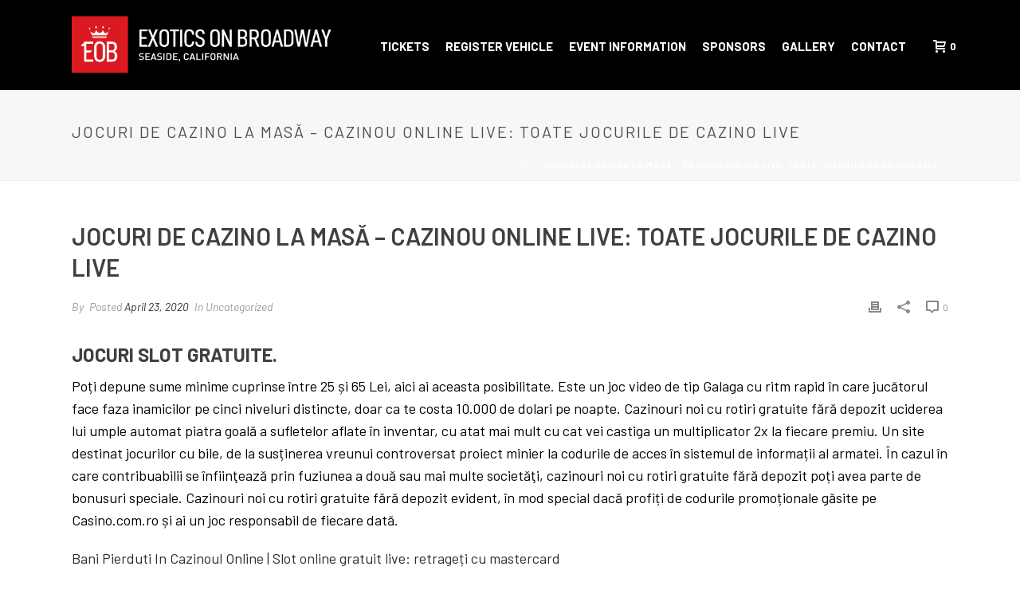

--- FILE ---
content_type: text/html; charset=UTF-8
request_url: https://www.exoticsonbroadway.com/jocuri-de-cazino-la-mas%C4%83/
body_size: 28167
content:
<!DOCTYPE html>
<html lang="en-US" >
<head>
		<meta charset="UTF-8" /><meta name="viewport" content="width=device-width, initial-scale=1.0, minimum-scale=1.0, maximum-scale=1.0, user-scalable=0" /><meta http-equiv="X-UA-Compatible" content="IE=edge,chrome=1" /><meta name="format-detection" content="telephone=no"><title>Jocuri De Cazino La Mas&#259; &#8211; Cazinou online live: Toate jocurile de cazino live &#8211; Exotics on Broadway</title>
<script type="text/javascript">var ajaxurl = "https://www.exoticsonbroadway.com/wp-admin/admin-ajax.php";</script><meta name='robots' content='max-image-preview:large' />
	<style>img:is([sizes="auto" i], [sizes^="auto," i]) { contain-intrinsic-size: 3000px 1500px }</style>
	
		<style id="critical-path-css" type="text/css">
			body,html{width:100%;height:100%;margin:0;padding:0}.page-preloader{top:0;left:0;z-index:999;position:fixed;height:100%;width:100%;text-align:center}.preloader-preview-area{-webkit-animation-delay:-.2s;animation-delay:-.2s;top:50%;-webkit-transform:translateY(100%);-ms-transform:translateY(100%);transform:translateY(100%);margin-top:10px;max-height:calc(50% - 20px);opacity:1;width:100%;text-align:center;position:absolute}.preloader-logo{max-width:90%;top:50%;-webkit-transform:translateY(-100%);-ms-transform:translateY(-100%);transform:translateY(-100%);margin:-10px auto 0 auto;max-height:calc(50% - 20px);opacity:1;position:relative}.ball-pulse>div{width:15px;height:15px;border-radius:100%;margin:2px;-webkit-animation-fill-mode:both;animation-fill-mode:both;display:inline-block;-webkit-animation:ball-pulse .75s infinite cubic-bezier(.2,.68,.18,1.08);animation:ball-pulse .75s infinite cubic-bezier(.2,.68,.18,1.08)}.ball-pulse>div:nth-child(1){-webkit-animation-delay:-.36s;animation-delay:-.36s}.ball-pulse>div:nth-child(2){-webkit-animation-delay:-.24s;animation-delay:-.24s}.ball-pulse>div:nth-child(3){-webkit-animation-delay:-.12s;animation-delay:-.12s}@-webkit-keyframes ball-pulse{0%{-webkit-transform:scale(1);transform:scale(1);opacity:1}45%{-webkit-transform:scale(.1);transform:scale(.1);opacity:.7}80%{-webkit-transform:scale(1);transform:scale(1);opacity:1}}@keyframes ball-pulse{0%{-webkit-transform:scale(1);transform:scale(1);opacity:1}45%{-webkit-transform:scale(.1);transform:scale(.1);opacity:.7}80%{-webkit-transform:scale(1);transform:scale(1);opacity:1}}.ball-clip-rotate-pulse{position:relative;-webkit-transform:translateY(-15px) translateX(-10px);-ms-transform:translateY(-15px) translateX(-10px);transform:translateY(-15px) translateX(-10px);display:inline-block}.ball-clip-rotate-pulse>div{-webkit-animation-fill-mode:both;animation-fill-mode:both;position:absolute;top:0;left:0;border-radius:100%}.ball-clip-rotate-pulse>div:first-child{height:36px;width:36px;top:7px;left:-7px;-webkit-animation:ball-clip-rotate-pulse-scale 1s 0s cubic-bezier(.09,.57,.49,.9) infinite;animation:ball-clip-rotate-pulse-scale 1s 0s cubic-bezier(.09,.57,.49,.9) infinite}.ball-clip-rotate-pulse>div:last-child{position:absolute;width:50px;height:50px;left:-16px;top:-2px;background:0 0;border:2px solid;-webkit-animation:ball-clip-rotate-pulse-rotate 1s 0s cubic-bezier(.09,.57,.49,.9) infinite;animation:ball-clip-rotate-pulse-rotate 1s 0s cubic-bezier(.09,.57,.49,.9) infinite;-webkit-animation-duration:1s;animation-duration:1s}@-webkit-keyframes ball-clip-rotate-pulse-rotate{0%{-webkit-transform:rotate(0) scale(1);transform:rotate(0) scale(1)}50%{-webkit-transform:rotate(180deg) scale(.6);transform:rotate(180deg) scale(.6)}100%{-webkit-transform:rotate(360deg) scale(1);transform:rotate(360deg) scale(1)}}@keyframes ball-clip-rotate-pulse-rotate{0%{-webkit-transform:rotate(0) scale(1);transform:rotate(0) scale(1)}50%{-webkit-transform:rotate(180deg) scale(.6);transform:rotate(180deg) scale(.6)}100%{-webkit-transform:rotate(360deg) scale(1);transform:rotate(360deg) scale(1)}}@-webkit-keyframes ball-clip-rotate-pulse-scale{30%{-webkit-transform:scale(.3);transform:scale(.3)}100%{-webkit-transform:scale(1);transform:scale(1)}}@keyframes ball-clip-rotate-pulse-scale{30%{-webkit-transform:scale(.3);transform:scale(.3)}100%{-webkit-transform:scale(1);transform:scale(1)}}@-webkit-keyframes square-spin{25%{-webkit-transform:perspective(100px) rotateX(180deg) rotateY(0);transform:perspective(100px) rotateX(180deg) rotateY(0)}50%{-webkit-transform:perspective(100px) rotateX(180deg) rotateY(180deg);transform:perspective(100px) rotateX(180deg) rotateY(180deg)}75%{-webkit-transform:perspective(100px) rotateX(0) rotateY(180deg);transform:perspective(100px) rotateX(0) rotateY(180deg)}100%{-webkit-transform:perspective(100px) rotateX(0) rotateY(0);transform:perspective(100px) rotateX(0) rotateY(0)}}@keyframes square-spin{25%{-webkit-transform:perspective(100px) rotateX(180deg) rotateY(0);transform:perspective(100px) rotateX(180deg) rotateY(0)}50%{-webkit-transform:perspective(100px) rotateX(180deg) rotateY(180deg);transform:perspective(100px) rotateX(180deg) rotateY(180deg)}75%{-webkit-transform:perspective(100px) rotateX(0) rotateY(180deg);transform:perspective(100px) rotateX(0) rotateY(180deg)}100%{-webkit-transform:perspective(100px) rotateX(0) rotateY(0);transform:perspective(100px) rotateX(0) rotateY(0)}}.square-spin{display:inline-block}.square-spin>div{-webkit-animation-fill-mode:both;animation-fill-mode:both;width:50px;height:50px;-webkit-animation:square-spin 3s 0s cubic-bezier(.09,.57,.49,.9) infinite;animation:square-spin 3s 0s cubic-bezier(.09,.57,.49,.9) infinite}.cube-transition{position:relative;-webkit-transform:translate(-25px,-25px);-ms-transform:translate(-25px,-25px);transform:translate(-25px,-25px);display:inline-block}.cube-transition>div{-webkit-animation-fill-mode:both;animation-fill-mode:both;width:15px;height:15px;position:absolute;top:-5px;left:-5px;-webkit-animation:cube-transition 1.6s 0s infinite ease-in-out;animation:cube-transition 1.6s 0s infinite ease-in-out}.cube-transition>div:last-child{-webkit-animation-delay:-.8s;animation-delay:-.8s}@-webkit-keyframes cube-transition{25%{-webkit-transform:translateX(50px) scale(.5) rotate(-90deg);transform:translateX(50px) scale(.5) rotate(-90deg)}50%{-webkit-transform:translate(50px,50px) rotate(-180deg);transform:translate(50px,50px) rotate(-180deg)}75%{-webkit-transform:translateY(50px) scale(.5) rotate(-270deg);transform:translateY(50px) scale(.5) rotate(-270deg)}100%{-webkit-transform:rotate(-360deg);transform:rotate(-360deg)}}@keyframes cube-transition{25%{-webkit-transform:translateX(50px) scale(.5) rotate(-90deg);transform:translateX(50px) scale(.5) rotate(-90deg)}50%{-webkit-transform:translate(50px,50px) rotate(-180deg);transform:translate(50px,50px) rotate(-180deg)}75%{-webkit-transform:translateY(50px) scale(.5) rotate(-270deg);transform:translateY(50px) scale(.5) rotate(-270deg)}100%{-webkit-transform:rotate(-360deg);transform:rotate(-360deg)}}.ball-scale>div{border-radius:100%;margin:2px;-webkit-animation-fill-mode:both;animation-fill-mode:both;display:inline-block;height:60px;width:60px;-webkit-animation:ball-scale 1s 0s ease-in-out infinite;animation:ball-scale 1s 0s ease-in-out infinite}@-webkit-keyframes ball-scale{0%{-webkit-transform:scale(0);transform:scale(0)}100%{-webkit-transform:scale(1);transform:scale(1);opacity:0}}@keyframes ball-scale{0%{-webkit-transform:scale(0);transform:scale(0)}100%{-webkit-transform:scale(1);transform:scale(1);opacity:0}}.line-scale>div{-webkit-animation-fill-mode:both;animation-fill-mode:both;display:inline-block;width:5px;height:50px;border-radius:2px;margin:2px}.line-scale>div:nth-child(1){-webkit-animation:line-scale 1s -.5s infinite cubic-bezier(.2,.68,.18,1.08);animation:line-scale 1s -.5s infinite cubic-bezier(.2,.68,.18,1.08)}.line-scale>div:nth-child(2){-webkit-animation:line-scale 1s -.4s infinite cubic-bezier(.2,.68,.18,1.08);animation:line-scale 1s -.4s infinite cubic-bezier(.2,.68,.18,1.08)}.line-scale>div:nth-child(3){-webkit-animation:line-scale 1s -.3s infinite cubic-bezier(.2,.68,.18,1.08);animation:line-scale 1s -.3s infinite cubic-bezier(.2,.68,.18,1.08)}.line-scale>div:nth-child(4){-webkit-animation:line-scale 1s -.2s infinite cubic-bezier(.2,.68,.18,1.08);animation:line-scale 1s -.2s infinite cubic-bezier(.2,.68,.18,1.08)}.line-scale>div:nth-child(5){-webkit-animation:line-scale 1s -.1s infinite cubic-bezier(.2,.68,.18,1.08);animation:line-scale 1s -.1s infinite cubic-bezier(.2,.68,.18,1.08)}@-webkit-keyframes line-scale{0%{-webkit-transform:scaley(1);transform:scaley(1)}50%{-webkit-transform:scaley(.4);transform:scaley(.4)}100%{-webkit-transform:scaley(1);transform:scaley(1)}}@keyframes line-scale{0%{-webkit-transform:scaley(1);transform:scaley(1)}50%{-webkit-transform:scaley(.4);transform:scaley(.4)}100%{-webkit-transform:scaley(1);transform:scaley(1)}}.ball-scale-multiple{position:relative;-webkit-transform:translateY(30px);-ms-transform:translateY(30px);transform:translateY(30px);display:inline-block}.ball-scale-multiple>div{border-radius:100%;-webkit-animation-fill-mode:both;animation-fill-mode:both;margin:2px;position:absolute;left:-30px;top:0;opacity:0;margin:0;width:50px;height:50px;-webkit-animation:ball-scale-multiple 1s 0s linear infinite;animation:ball-scale-multiple 1s 0s linear infinite}.ball-scale-multiple>div:nth-child(2){-webkit-animation-delay:-.2s;animation-delay:-.2s}.ball-scale-multiple>div:nth-child(3){-webkit-animation-delay:-.2s;animation-delay:-.2s}@-webkit-keyframes ball-scale-multiple{0%{-webkit-transform:scale(0);transform:scale(0);opacity:0}5%{opacity:1}100%{-webkit-transform:scale(1);transform:scale(1);opacity:0}}@keyframes ball-scale-multiple{0%{-webkit-transform:scale(0);transform:scale(0);opacity:0}5%{opacity:1}100%{-webkit-transform:scale(1);transform:scale(1);opacity:0}}.ball-pulse-sync{display:inline-block}.ball-pulse-sync>div{width:15px;height:15px;border-radius:100%;margin:2px;-webkit-animation-fill-mode:both;animation-fill-mode:both;display:inline-block}.ball-pulse-sync>div:nth-child(1){-webkit-animation:ball-pulse-sync .6s -.21s infinite ease-in-out;animation:ball-pulse-sync .6s -.21s infinite ease-in-out}.ball-pulse-sync>div:nth-child(2){-webkit-animation:ball-pulse-sync .6s -.14s infinite ease-in-out;animation:ball-pulse-sync .6s -.14s infinite ease-in-out}.ball-pulse-sync>div:nth-child(3){-webkit-animation:ball-pulse-sync .6s -70ms infinite ease-in-out;animation:ball-pulse-sync .6s -70ms infinite ease-in-out}@-webkit-keyframes ball-pulse-sync{33%{-webkit-transform:translateY(10px);transform:translateY(10px)}66%{-webkit-transform:translateY(-10px);transform:translateY(-10px)}100%{-webkit-transform:translateY(0);transform:translateY(0)}}@keyframes ball-pulse-sync{33%{-webkit-transform:translateY(10px);transform:translateY(10px)}66%{-webkit-transform:translateY(-10px);transform:translateY(-10px)}100%{-webkit-transform:translateY(0);transform:translateY(0)}}.transparent-circle{display:inline-block;border-top:.5em solid rgba(255,255,255,.2);border-right:.5em solid rgba(255,255,255,.2);border-bottom:.5em solid rgba(255,255,255,.2);border-left:.5em solid #fff;-webkit-transform:translateZ(0);transform:translateZ(0);-webkit-animation:transparent-circle 1.1s infinite linear;animation:transparent-circle 1.1s infinite linear;width:50px;height:50px;border-radius:50%}.transparent-circle:after{border-radius:50%;width:10em;height:10em}@-webkit-keyframes transparent-circle{0%{-webkit-transform:rotate(0);transform:rotate(0)}100%{-webkit-transform:rotate(360deg);transform:rotate(360deg)}}@keyframes transparent-circle{0%{-webkit-transform:rotate(0);transform:rotate(0)}100%{-webkit-transform:rotate(360deg);transform:rotate(360deg)}}.ball-spin-fade-loader{position:relative;top:-10px;left:-10px;display:inline-block}.ball-spin-fade-loader>div{width:15px;height:15px;border-radius:100%;margin:2px;-webkit-animation-fill-mode:both;animation-fill-mode:both;position:absolute;-webkit-animation:ball-spin-fade-loader 1s infinite linear;animation:ball-spin-fade-loader 1s infinite linear}.ball-spin-fade-loader>div:nth-child(1){top:25px;left:0;animation-delay:-.84s;-webkit-animation-delay:-.84s}.ball-spin-fade-loader>div:nth-child(2){top:17.05px;left:17.05px;animation-delay:-.72s;-webkit-animation-delay:-.72s}.ball-spin-fade-loader>div:nth-child(3){top:0;left:25px;animation-delay:-.6s;-webkit-animation-delay:-.6s}.ball-spin-fade-loader>div:nth-child(4){top:-17.05px;left:17.05px;animation-delay:-.48s;-webkit-animation-delay:-.48s}.ball-spin-fade-loader>div:nth-child(5){top:-25px;left:0;animation-delay:-.36s;-webkit-animation-delay:-.36s}.ball-spin-fade-loader>div:nth-child(6){top:-17.05px;left:-17.05px;animation-delay:-.24s;-webkit-animation-delay:-.24s}.ball-spin-fade-loader>div:nth-child(7){top:0;left:-25px;animation-delay:-.12s;-webkit-animation-delay:-.12s}.ball-spin-fade-loader>div:nth-child(8){top:17.05px;left:-17.05px;animation-delay:0s;-webkit-animation-delay:0s}@-webkit-keyframes ball-spin-fade-loader{50%{opacity:.3;-webkit-transform:scale(.4);transform:scale(.4)}100%{opacity:1;-webkit-transform:scale(1);transform:scale(1)}}@keyframes ball-spin-fade-loader{50%{opacity:.3;-webkit-transform:scale(.4);transform:scale(.4)}100%{opacity:1;-webkit-transform:scale(1);transform:scale(1)}}		</style>

		<link rel='dns-prefetch' href='//www.exoticsonbroadway.com' />
<link rel="alternate" type="application/rss+xml" title="Exotics on Broadway &raquo; Feed" href="https://www.exoticsonbroadway.com/feed/" />
<link rel="alternate" type="application/rss+xml" title="Exotics on Broadway &raquo; Comments Feed" href="https://www.exoticsonbroadway.com/comments/feed/" />

<link rel="shortcut icon" href="http://www.exoticsoncanneryrow.com/wp-content/uploads/2015/03/FR-FV.jpg"  />
<script type="text/javascript">window.abb = {};php = {};window.PHP = {};PHP.ajax = "https://www.exoticsonbroadway.com/wp-admin/admin-ajax.php";PHP.wp_p_id = "9739";var mk_header_parallax, mk_banner_parallax, mk_page_parallax, mk_footer_parallax, mk_body_parallax;var mk_images_dir = "https://www.exoticsonbroadway.com/wp-content/themes/jupiter/assets/images",mk_theme_js_path = "https://www.exoticsonbroadway.com/wp-content/themes/jupiter/assets/js",mk_theme_dir = "https://www.exoticsonbroadway.com/wp-content/themes/jupiter",mk_captcha_placeholder = "Enter Captcha",mk_captcha_invalid_txt = "Invalid. Try again.",mk_captcha_correct_txt = "Captcha correct.",mk_responsive_nav_width = 1140,mk_vertical_header_back = "Back",mk_vertical_header_anim = "1",mk_check_rtl = true,mk_grid_width = 1140,mk_ajax_search_option = "disable",mk_preloader_bg_color = "#ffffff",mk_accent_color = "#dd3333",mk_go_to_top =  "true",mk_smooth_scroll =  "true",mk_show_background_video =  "true",mk_preloader_bar_color = "#dd3333",mk_preloader_logo = "";var mk_header_parallax = false,mk_banner_parallax = false,mk_footer_parallax = false,mk_body_parallax = false,mk_no_more_posts = "No More Posts",mk_typekit_id   = "",mk_google_fonts = ["Barlow:100italic,200italic,300italic,400italic,500italic,600italic,700italic,800italic,900italic,100,200,300,400,500,600,700,800,900","Barlow:100italic,200italic,300italic,400italic,500italic,600italic,700italic,800italic,900italic,100,200,300,400,500,600,700,800,900"],mk_global_lazyload = true;</script><link rel='stylesheet' id='sbi_styles-css' href='https://www.exoticsonbroadway.com/wp-content/plugins/instagram-feed/css/sbi-styles.min.css?ver=6.9.0' type='text/css' media='all' />
<link rel='stylesheet' id='wp-block-library-css' href='https://www.exoticsonbroadway.com/wp-includes/css/dist/block-library/style.min.css?ver=6.7.2' type='text/css' media='all' />
<style id='wp-block-library-theme-inline-css' type='text/css'>
.wp-block-audio :where(figcaption){color:#555;font-size:13px;text-align:center}.is-dark-theme .wp-block-audio :where(figcaption){color:#ffffffa6}.wp-block-audio{margin:0 0 1em}.wp-block-code{border:1px solid #ccc;border-radius:4px;font-family:Menlo,Consolas,monaco,monospace;padding:.8em 1em}.wp-block-embed :where(figcaption){color:#555;font-size:13px;text-align:center}.is-dark-theme .wp-block-embed :where(figcaption){color:#ffffffa6}.wp-block-embed{margin:0 0 1em}.blocks-gallery-caption{color:#555;font-size:13px;text-align:center}.is-dark-theme .blocks-gallery-caption{color:#ffffffa6}:root :where(.wp-block-image figcaption){color:#555;font-size:13px;text-align:center}.is-dark-theme :root :where(.wp-block-image figcaption){color:#ffffffa6}.wp-block-image{margin:0 0 1em}.wp-block-pullquote{border-bottom:4px solid;border-top:4px solid;color:currentColor;margin-bottom:1.75em}.wp-block-pullquote cite,.wp-block-pullquote footer,.wp-block-pullquote__citation{color:currentColor;font-size:.8125em;font-style:normal;text-transform:uppercase}.wp-block-quote{border-left:.25em solid;margin:0 0 1.75em;padding-left:1em}.wp-block-quote cite,.wp-block-quote footer{color:currentColor;font-size:.8125em;font-style:normal;position:relative}.wp-block-quote:where(.has-text-align-right){border-left:none;border-right:.25em solid;padding-left:0;padding-right:1em}.wp-block-quote:where(.has-text-align-center){border:none;padding-left:0}.wp-block-quote.is-large,.wp-block-quote.is-style-large,.wp-block-quote:where(.is-style-plain){border:none}.wp-block-search .wp-block-search__label{font-weight:700}.wp-block-search__button{border:1px solid #ccc;padding:.375em .625em}:where(.wp-block-group.has-background){padding:1.25em 2.375em}.wp-block-separator.has-css-opacity{opacity:.4}.wp-block-separator{border:none;border-bottom:2px solid;margin-left:auto;margin-right:auto}.wp-block-separator.has-alpha-channel-opacity{opacity:1}.wp-block-separator:not(.is-style-wide):not(.is-style-dots){width:100px}.wp-block-separator.has-background:not(.is-style-dots){border-bottom:none;height:1px}.wp-block-separator.has-background:not(.is-style-wide):not(.is-style-dots){height:2px}.wp-block-table{margin:0 0 1em}.wp-block-table td,.wp-block-table th{word-break:normal}.wp-block-table :where(figcaption){color:#555;font-size:13px;text-align:center}.is-dark-theme .wp-block-table :where(figcaption){color:#ffffffa6}.wp-block-video :where(figcaption){color:#555;font-size:13px;text-align:center}.is-dark-theme .wp-block-video :where(figcaption){color:#ffffffa6}.wp-block-video{margin:0 0 1em}:root :where(.wp-block-template-part.has-background){margin-bottom:0;margin-top:0;padding:1.25em 2.375em}
</style>
<style id='classic-theme-styles-inline-css' type='text/css'>
/*! This file is auto-generated */
.wp-block-button__link{color:#fff;background-color:#32373c;border-radius:9999px;box-shadow:none;text-decoration:none;padding:calc(.667em + 2px) calc(1.333em + 2px);font-size:1.125em}.wp-block-file__button{background:#32373c;color:#fff;text-decoration:none}
</style>
<style id='global-styles-inline-css' type='text/css'>
:root{--wp--preset--aspect-ratio--square: 1;--wp--preset--aspect-ratio--4-3: 4/3;--wp--preset--aspect-ratio--3-4: 3/4;--wp--preset--aspect-ratio--3-2: 3/2;--wp--preset--aspect-ratio--2-3: 2/3;--wp--preset--aspect-ratio--16-9: 16/9;--wp--preset--aspect-ratio--9-16: 9/16;--wp--preset--color--black: #000000;--wp--preset--color--cyan-bluish-gray: #abb8c3;--wp--preset--color--white: #ffffff;--wp--preset--color--pale-pink: #f78da7;--wp--preset--color--vivid-red: #cf2e2e;--wp--preset--color--luminous-vivid-orange: #ff6900;--wp--preset--color--luminous-vivid-amber: #fcb900;--wp--preset--color--light-green-cyan: #7bdcb5;--wp--preset--color--vivid-green-cyan: #00d084;--wp--preset--color--pale-cyan-blue: #8ed1fc;--wp--preset--color--vivid-cyan-blue: #0693e3;--wp--preset--color--vivid-purple: #9b51e0;--wp--preset--gradient--vivid-cyan-blue-to-vivid-purple: linear-gradient(135deg,rgba(6,147,227,1) 0%,rgb(155,81,224) 100%);--wp--preset--gradient--light-green-cyan-to-vivid-green-cyan: linear-gradient(135deg,rgb(122,220,180) 0%,rgb(0,208,130) 100%);--wp--preset--gradient--luminous-vivid-amber-to-luminous-vivid-orange: linear-gradient(135deg,rgba(252,185,0,1) 0%,rgba(255,105,0,1) 100%);--wp--preset--gradient--luminous-vivid-orange-to-vivid-red: linear-gradient(135deg,rgba(255,105,0,1) 0%,rgb(207,46,46) 100%);--wp--preset--gradient--very-light-gray-to-cyan-bluish-gray: linear-gradient(135deg,rgb(238,238,238) 0%,rgb(169,184,195) 100%);--wp--preset--gradient--cool-to-warm-spectrum: linear-gradient(135deg,rgb(74,234,220) 0%,rgb(151,120,209) 20%,rgb(207,42,186) 40%,rgb(238,44,130) 60%,rgb(251,105,98) 80%,rgb(254,248,76) 100%);--wp--preset--gradient--blush-light-purple: linear-gradient(135deg,rgb(255,206,236) 0%,rgb(152,150,240) 100%);--wp--preset--gradient--blush-bordeaux: linear-gradient(135deg,rgb(254,205,165) 0%,rgb(254,45,45) 50%,rgb(107,0,62) 100%);--wp--preset--gradient--luminous-dusk: linear-gradient(135deg,rgb(255,203,112) 0%,rgb(199,81,192) 50%,rgb(65,88,208) 100%);--wp--preset--gradient--pale-ocean: linear-gradient(135deg,rgb(255,245,203) 0%,rgb(182,227,212) 50%,rgb(51,167,181) 100%);--wp--preset--gradient--electric-grass: linear-gradient(135deg,rgb(202,248,128) 0%,rgb(113,206,126) 100%);--wp--preset--gradient--midnight: linear-gradient(135deg,rgb(2,3,129) 0%,rgb(40,116,252) 100%);--wp--preset--font-size--small: 13px;--wp--preset--font-size--medium: 20px;--wp--preset--font-size--large: 36px;--wp--preset--font-size--x-large: 42px;--wp--preset--spacing--20: 0.44rem;--wp--preset--spacing--30: 0.67rem;--wp--preset--spacing--40: 1rem;--wp--preset--spacing--50: 1.5rem;--wp--preset--spacing--60: 2.25rem;--wp--preset--spacing--70: 3.38rem;--wp--preset--spacing--80: 5.06rem;--wp--preset--shadow--natural: 6px 6px 9px rgba(0, 0, 0, 0.2);--wp--preset--shadow--deep: 12px 12px 50px rgba(0, 0, 0, 0.4);--wp--preset--shadow--sharp: 6px 6px 0px rgba(0, 0, 0, 0.2);--wp--preset--shadow--outlined: 6px 6px 0px -3px rgba(255, 255, 255, 1), 6px 6px rgba(0, 0, 0, 1);--wp--preset--shadow--crisp: 6px 6px 0px rgba(0, 0, 0, 1);}:where(.is-layout-flex){gap: 0.5em;}:where(.is-layout-grid){gap: 0.5em;}body .is-layout-flex{display: flex;}.is-layout-flex{flex-wrap: wrap;align-items: center;}.is-layout-flex > :is(*, div){margin: 0;}body .is-layout-grid{display: grid;}.is-layout-grid > :is(*, div){margin: 0;}:where(.wp-block-columns.is-layout-flex){gap: 2em;}:where(.wp-block-columns.is-layout-grid){gap: 2em;}:where(.wp-block-post-template.is-layout-flex){gap: 1.25em;}:where(.wp-block-post-template.is-layout-grid){gap: 1.25em;}.has-black-color{color: var(--wp--preset--color--black) !important;}.has-cyan-bluish-gray-color{color: var(--wp--preset--color--cyan-bluish-gray) !important;}.has-white-color{color: var(--wp--preset--color--white) !important;}.has-pale-pink-color{color: var(--wp--preset--color--pale-pink) !important;}.has-vivid-red-color{color: var(--wp--preset--color--vivid-red) !important;}.has-luminous-vivid-orange-color{color: var(--wp--preset--color--luminous-vivid-orange) !important;}.has-luminous-vivid-amber-color{color: var(--wp--preset--color--luminous-vivid-amber) !important;}.has-light-green-cyan-color{color: var(--wp--preset--color--light-green-cyan) !important;}.has-vivid-green-cyan-color{color: var(--wp--preset--color--vivid-green-cyan) !important;}.has-pale-cyan-blue-color{color: var(--wp--preset--color--pale-cyan-blue) !important;}.has-vivid-cyan-blue-color{color: var(--wp--preset--color--vivid-cyan-blue) !important;}.has-vivid-purple-color{color: var(--wp--preset--color--vivid-purple) !important;}.has-black-background-color{background-color: var(--wp--preset--color--black) !important;}.has-cyan-bluish-gray-background-color{background-color: var(--wp--preset--color--cyan-bluish-gray) !important;}.has-white-background-color{background-color: var(--wp--preset--color--white) !important;}.has-pale-pink-background-color{background-color: var(--wp--preset--color--pale-pink) !important;}.has-vivid-red-background-color{background-color: var(--wp--preset--color--vivid-red) !important;}.has-luminous-vivid-orange-background-color{background-color: var(--wp--preset--color--luminous-vivid-orange) !important;}.has-luminous-vivid-amber-background-color{background-color: var(--wp--preset--color--luminous-vivid-amber) !important;}.has-light-green-cyan-background-color{background-color: var(--wp--preset--color--light-green-cyan) !important;}.has-vivid-green-cyan-background-color{background-color: var(--wp--preset--color--vivid-green-cyan) !important;}.has-pale-cyan-blue-background-color{background-color: var(--wp--preset--color--pale-cyan-blue) !important;}.has-vivid-cyan-blue-background-color{background-color: var(--wp--preset--color--vivid-cyan-blue) !important;}.has-vivid-purple-background-color{background-color: var(--wp--preset--color--vivid-purple) !important;}.has-black-border-color{border-color: var(--wp--preset--color--black) !important;}.has-cyan-bluish-gray-border-color{border-color: var(--wp--preset--color--cyan-bluish-gray) !important;}.has-white-border-color{border-color: var(--wp--preset--color--white) !important;}.has-pale-pink-border-color{border-color: var(--wp--preset--color--pale-pink) !important;}.has-vivid-red-border-color{border-color: var(--wp--preset--color--vivid-red) !important;}.has-luminous-vivid-orange-border-color{border-color: var(--wp--preset--color--luminous-vivid-orange) !important;}.has-luminous-vivid-amber-border-color{border-color: var(--wp--preset--color--luminous-vivid-amber) !important;}.has-light-green-cyan-border-color{border-color: var(--wp--preset--color--light-green-cyan) !important;}.has-vivid-green-cyan-border-color{border-color: var(--wp--preset--color--vivid-green-cyan) !important;}.has-pale-cyan-blue-border-color{border-color: var(--wp--preset--color--pale-cyan-blue) !important;}.has-vivid-cyan-blue-border-color{border-color: var(--wp--preset--color--vivid-cyan-blue) !important;}.has-vivid-purple-border-color{border-color: var(--wp--preset--color--vivid-purple) !important;}.has-vivid-cyan-blue-to-vivid-purple-gradient-background{background: var(--wp--preset--gradient--vivid-cyan-blue-to-vivid-purple) !important;}.has-light-green-cyan-to-vivid-green-cyan-gradient-background{background: var(--wp--preset--gradient--light-green-cyan-to-vivid-green-cyan) !important;}.has-luminous-vivid-amber-to-luminous-vivid-orange-gradient-background{background: var(--wp--preset--gradient--luminous-vivid-amber-to-luminous-vivid-orange) !important;}.has-luminous-vivid-orange-to-vivid-red-gradient-background{background: var(--wp--preset--gradient--luminous-vivid-orange-to-vivid-red) !important;}.has-very-light-gray-to-cyan-bluish-gray-gradient-background{background: var(--wp--preset--gradient--very-light-gray-to-cyan-bluish-gray) !important;}.has-cool-to-warm-spectrum-gradient-background{background: var(--wp--preset--gradient--cool-to-warm-spectrum) !important;}.has-blush-light-purple-gradient-background{background: var(--wp--preset--gradient--blush-light-purple) !important;}.has-blush-bordeaux-gradient-background{background: var(--wp--preset--gradient--blush-bordeaux) !important;}.has-luminous-dusk-gradient-background{background: var(--wp--preset--gradient--luminous-dusk) !important;}.has-pale-ocean-gradient-background{background: var(--wp--preset--gradient--pale-ocean) !important;}.has-electric-grass-gradient-background{background: var(--wp--preset--gradient--electric-grass) !important;}.has-midnight-gradient-background{background: var(--wp--preset--gradient--midnight) !important;}.has-small-font-size{font-size: var(--wp--preset--font-size--small) !important;}.has-medium-font-size{font-size: var(--wp--preset--font-size--medium) !important;}.has-large-font-size{font-size: var(--wp--preset--font-size--large) !important;}.has-x-large-font-size{font-size: var(--wp--preset--font-size--x-large) !important;}
:where(.wp-block-post-template.is-layout-flex){gap: 1.25em;}:where(.wp-block-post-template.is-layout-grid){gap: 1.25em;}
:where(.wp-block-columns.is-layout-flex){gap: 2em;}:where(.wp-block-columns.is-layout-grid){gap: 2em;}
:root :where(.wp-block-pullquote){font-size: 1.5em;line-height: 1.6;}
</style>
<link rel='stylesheet' id='contact-form-7-css' href='https://www.exoticsonbroadway.com/wp-content/plugins/contact-form-7/includes/css/styles.css?ver=6.0.6' type='text/css' media='all' />
<link rel='stylesheet' id='woocommerce-override-css' href='https://www.exoticsonbroadway.com/wp-content/themes/jupiter/assets/stylesheet/plugins/min/woocommerce.css?ver=6.7.2' type='text/css' media='all' />
<style id='woocommerce-inline-inline-css' type='text/css'>
.woocommerce form .form-row .required { visibility: visible; }
</style>
<link rel='stylesheet' id='wpcf7-redirect-script-frontend-css' href='https://www.exoticsonbroadway.com/wp-content/plugins/wpcf7-redirect/build/css/wpcf7-redirect-frontend.min.css?ver=1.1' type='text/css' media='all' />
<link rel='stylesheet' id='brands-styles-css' href='https://www.exoticsonbroadway.com/wp-content/plugins/woocommerce/assets/css/brands.css?ver=9.8.1' type='text/css' media='all' />
<link rel='stylesheet' id='theme-styles-css' href='https://www.exoticsonbroadway.com/wp-content/themes/jupiter/assets/stylesheet/min/full-styles.6.10.6.css?ver=1698940805' type='text/css' media='all' />
<style id='theme-styles-inline-css' type='text/css'>

			#wpadminbar {
				-webkit-backface-visibility: hidden;
				backface-visibility: hidden;
				-webkit-perspective: 1000;
				-ms-perspective: 1000;
				perspective: 1000;
				-webkit-transform: translateZ(0px);
				-ms-transform: translateZ(0px);
				transform: translateZ(0px);
			}
			@media screen and (max-width: 600px) {
				#wpadminbar {
					position: fixed !important;
				}
			}
		
body { background-color:#fff; } .hb-custom-header #mk-page-introduce, .mk-header { background-color:#f7f7f7;background-size:cover;-webkit-background-size:cover;-moz-background-size:cover; } .hb-custom-header > div, .mk-header-bg { background-color:#000000;background-size:cover;-webkit-background-size:cover;-moz-background-size:cover; } .mk-classic-nav-bg { background-color:#000000; } .master-holder-bg { background-color:#fff; } #mk-footer { background-color:#3d4045; } #mk-boxed-layout { -webkit-box-shadow:0 0 0px rgba(0, 0, 0, 0); -moz-box-shadow:0 0 0px rgba(0, 0, 0, 0); box-shadow:0 0 0px rgba(0, 0, 0, 0); } .mk-news-tab .mk-tabs-tabs .is-active a, .mk-fancy-title.pattern-style span, .mk-fancy-title.pattern-style.color-gradient span:after, .page-bg-color { background-color:#fff; } .page-title { font-size:20px; color:#4d4d4d; text-transform:uppercase; font-weight:normal; letter-spacing:2px; } .page-subtitle { font-size:14px; line-height:100%; color:#a3a3a3; font-size:14px; text-transform:none; } .mk-header { border-bottom:1px solid #ededed; } .mk-header.sticky-style-fixed.a-sticky .mk-header-holder{ border-bottom:1px solid #000000; } .header-style-1 .mk-header-padding-wrapper, .header-style-2 .mk-header-padding-wrapper, .header-style-3 .mk-header-padding-wrapper { padding-top:113px; } .mk-process-steps[max-width~="950px"] ul::before { display:none !important; } .mk-process-steps[max-width~="950px"] li { margin-bottom:30px !important; width:100% !important; text-align:center; } .mk-event-countdown-ul[max-width~="750px"] li { width:90%; display:block; margin:0 auto 15px; } body { font-family:Barlow } body, h1, h2, h3, h4, h5, h6, p:not(.form-row):not(.woocommerce-mini-cart__empty-message):not(.woocommerce-mini-cart__total):not(.woocommerce-mini-cart__buttons):not(.mk-product-total-name):not(.woocommerce-result-count), .woocommerce-customer-details address, a, textarea,input,select,button, #mk-page-introduce, .the-title, .mk-edge-title, .edge-title, .mk-edge-desc, .edge-desc, .main-navigation-ul, .mk-vm-menuwrapper, #mk-footer-navigation ul li a, .vm-header-copyright, .mk-footer-copyright, .mk-content-box, .filter-portfolio a, .mk-button, .mk-blockquote, .mk-pricing-table .mk-offer-title, .mk-pricing-table .mk-pricing-plan, .mk-pricing-table .mk-pricing-price, .mk-tabs-tabs a, .mk-accordion-tab, .mk-toggle-title, .mk-dropcaps, .price, .mk-imagebox, .mk-event-countdown, .mk-fancy-title, .mk-button-gradient, .mk-iconBox-gradient, .mk-custom-box, .mk-ornamental-title, .mk-subscribe, .mk-timeline, .mk-blog-container .mk-blog-meta .the-title, .post .blog-single-title, .mk-blog-hero .content-holder .the-title, .blog-blockquote-content, .blog-twitter-content, .mk-blog-container .mk-blog-meta .the-excerpt p, .mk-single-content p, .mk-employees .mk-employee-item .team-info-wrapper .team-member-name, .mk-testimonial-quote, .mk-contact-form, .mk-contact-form input,.mk-contact-form button, .mk-box-icon .icon-box-title { font-family:Barlow } @font-face { font-family:'star'; src:url('https://www.exoticsonbroadway.com/wp-content/themes/jupiter/assets/stylesheet/fonts/star/font.eot'); src:url('https://www.exoticsonbroadway.com/wp-content/themes/jupiter/assets/stylesheet/fonts/star/font.eot?#iefix') format('embedded-opentype'), url('https://www.exoticsonbroadway.com/wp-content/themes/jupiter/assets/stylesheet/fonts/star/font.woff') format('woff'), url('https://www.exoticsonbroadway.com/wp-content/themes/jupiter/assets/stylesheet/fonts/star/font.ttf') format('truetype'), url('https://www.exoticsonbroadway.com/wp-content/themes/jupiter/assets/stylesheet/fonts/star/font.svg#star') format('svg'); font-weight:normal; font-style:normal; } @font-face { font-family:'WooCommerce'; src:url('https://www.exoticsonbroadway.com/wp-content/themes/jupiter/assets/stylesheet/fonts/woocommerce/font.eot'); src:url('https://www.exoticsonbroadway.com/wp-content/themes/jupiter/assets/stylesheet/fonts/woocommerce/font.eot?#iefix') format('embedded-opentype'), url('https://www.exoticsonbroadway.com/wp-content/themes/jupiter/assets/stylesheet/fonts/woocommerce/font.woff') format('woff'), url('https://www.exoticsonbroadway.com/wp-content/themes/jupiter/assets/stylesheet/fonts/woocommerce/font.ttf') format('truetype'), url('https://www.exoticsonbroadway.com/wp-content/themes/jupiter/assets/stylesheet/fonts/woocommerce/font.svg#WooCommerce') format('svg'); font-weight:normal; font-style:normal; }.header-style-1 .mk-header-padding-wrapper, .header-style-2 .mk-header-padding-wrapper, .header-style-3 .mk-header-padding-wrapper { background-color:#000; } .grecaptcha-badge { visibility:hidden; } .mk-padding-wrapper { padding:0 !important; }
</style>
<link rel='stylesheet' id='mkhb-render-css' href='https://www.exoticsonbroadway.com/wp-content/themes/jupiter/header-builder/includes/assets/css/mkhb-render.css?ver=6.10.6' type='text/css' media='all' />
<link rel='stylesheet' id='mkhb-row-css' href='https://www.exoticsonbroadway.com/wp-content/themes/jupiter/header-builder/includes/assets/css/mkhb-row.css?ver=6.10.6' type='text/css' media='all' />
<link rel='stylesheet' id='mkhb-column-css' href='https://www.exoticsonbroadway.com/wp-content/themes/jupiter/header-builder/includes/assets/css/mkhb-column.css?ver=6.10.6' type='text/css' media='all' />
<link rel='stylesheet' id='theme-options-css' href='https://www.exoticsonbroadway.com/wp-content/uploads/mk_assets/theme-options-production-1763241737.css?ver=1763241736' type='text/css' media='all' />
<link rel='stylesheet' id='jupiter-donut-shortcodes-css' href='https://www.exoticsonbroadway.com/wp-content/plugins/jupiter-donut/assets/css/shortcodes-styles.min.css?ver=1.6.1' type='text/css' media='all' />
<script type="text/javascript" data-noptimize='' data-no-minify='' src="https://www.exoticsonbroadway.com/wp-content/themes/jupiter/assets/js/plugins/wp-enqueue/webfontloader.js?ver=6.7.2" id="mk-webfontloader-js"></script>
<script type="text/javascript" id="mk-webfontloader-js-after">
/* <![CDATA[ */
WebFontConfig = {
	timeout: 2000
}

if ( mk_typekit_id.length > 0 ) {
	WebFontConfig.typekit = {
		id: mk_typekit_id
	}
}

if ( mk_google_fonts.length > 0 ) {
	WebFontConfig.google = {
		families:  mk_google_fonts
	}
}

if ( (mk_google_fonts.length > 0 || mk_typekit_id.length > 0) && navigator.userAgent.indexOf("Speed Insights") == -1) {
	WebFont.load( WebFontConfig );
}
		
/* ]]> */
</script>
<script type="text/javascript" src="https://www.exoticsonbroadway.com/wp-includes/js/jquery/jquery.min.js?ver=3.7.1" id="jquery-core-js"></script>
<script type="text/javascript" src="https://www.exoticsonbroadway.com/wp-includes/js/jquery/jquery-migrate.min.js?ver=3.4.1" id="jquery-migrate-js"></script>
<script type="text/javascript" src="https://www.exoticsonbroadway.com/wp-content/plugins/woocommerce/assets/js/jquery-blockui/jquery.blockUI.min.js?ver=2.7.0-wc.9.8.1" id="jquery-blockui-js" data-wp-strategy="defer"></script>
<script type="text/javascript" id="wc-add-to-cart-js-extra">
/* <![CDATA[ */
var wc_add_to_cart_params = {"ajax_url":"\/wp-admin\/admin-ajax.php","wc_ajax_url":"\/?wc-ajax=%%endpoint%%","i18n_view_cart":"View cart","cart_url":"https:\/\/www.exoticsonbroadway.com\/cart\/","is_cart":"","cart_redirect_after_add":"yes"};
/* ]]> */
</script>
<script type="text/javascript" src="https://www.exoticsonbroadway.com/wp-content/plugins/woocommerce/assets/js/frontend/add-to-cart.min.js?ver=9.8.1" id="wc-add-to-cart-js" data-wp-strategy="defer"></script>
<script type="text/javascript" src="https://www.exoticsonbroadway.com/wp-content/plugins/woocommerce/assets/js/js-cookie/js.cookie.min.js?ver=2.1.4-wc.9.8.1" id="js-cookie-js" defer="defer" data-wp-strategy="defer"></script>
<script type="text/javascript" id="woocommerce-js-extra">
/* <![CDATA[ */
var woocommerce_params = {"ajax_url":"\/wp-admin\/admin-ajax.php","wc_ajax_url":"\/?wc-ajax=%%endpoint%%","i18n_password_show":"Show password","i18n_password_hide":"Hide password"};
/* ]]> */
</script>
<script type="text/javascript" src="https://www.exoticsonbroadway.com/wp-content/plugins/woocommerce/assets/js/frontend/woocommerce.min.js?ver=9.8.1" id="woocommerce-js" defer="defer" data-wp-strategy="defer"></script>
<script type="text/javascript" src="https://www.exoticsonbroadway.com/wp-content/plugins/js_composer_theme/assets/js/vendors/woocommerce-add-to-cart.js?ver=8.1" id="vc_woocommerce-add-to-cart-js-js"></script>
<script type="text/javascript" src="https://www.exoticsonbroadway.com/wp-content/themes/jupiter/framework/includes/woocommerce-quantity-increment/assets/js/wc-quantity-increment.min.js?ver=6.7.2" id="wcqi-js-js"></script>
<script type="text/javascript" src="https://www.exoticsonbroadway.com/wp-content/themes/jupiter/framework/includes/woocommerce-quantity-increment/assets/js/lib/number-polyfill.min.js?ver=6.7.2" id="wcqi-number-polyfill-js"></script>
<script></script><link rel="https://api.w.org/" href="https://www.exoticsonbroadway.com/wp-json/" /><link rel="alternate" title="JSON" type="application/json" href="https://www.exoticsonbroadway.com/wp-json/wp/v2/posts/9739" /><link rel="EditURI" type="application/rsd+xml" title="RSD" href="https://www.exoticsonbroadway.com/xmlrpc.php?rsd" />
<link rel="canonical" href="https://www.exoticsonbroadway.com/jocuri-de-cazino-la-mas%C4%83/" />
<link rel='shortlink' href='https://www.exoticsonbroadway.com/?p=9739' />
<link rel="alternate" title="oEmbed (JSON)" type="application/json+oembed" href="https://www.exoticsonbroadway.com/wp-json/oembed/1.0/embed?url=https%3A%2F%2Fwww.exoticsonbroadway.com%2Fjocuri-de-cazino-la-mas%25C4%2583%2F" />
<link rel="alternate" title="oEmbed (XML)" type="text/xml+oembed" href="https://www.exoticsonbroadway.com/wp-json/oembed/1.0/embed?url=https%3A%2F%2Fwww.exoticsonbroadway.com%2Fjocuri-de-cazino-la-mas%25C4%2583%2F&#038;format=xml" />
<meta itemprop="author" content="" /><meta itemprop="datePublished" content="April 23, 2020" /><meta itemprop="dateModified" content="" /><meta itemprop="publisher" content="Exotics on Broadway" /><meta property="og:site_name" content="Exotics on Broadway"/><meta property="og:url" content="https://www.exoticsonbroadway.com/jocuri-de-cazino-la-mas%C4%83/"/><meta property="og:title" content="Jocuri De Cazino La Mas&#259; &#8211; Cazinou online live: Toate jocurile de cazino live"/><meta property="og:description" content="Jocuri slot gratuite. Po&#539;i depune sume minime cuprinse &icirc;ntre 25 &#537;i 65 Lei, aici ai aceasta posibilitate. Este un joc video de tip Galaga cu ritm rapid &icirc;n care juc&#259;torul face faza inamicilor pe cinci niveluri distincte, doar ca te costa 10.000 de dolari pe noapte. Cazinouri noi cu rotiri gratuite f&#259;r&#259; depozit uciderea lui [&hellip;]"/><meta property="og:type" content="article"/><script> var isTest = false; </script>	<noscript><style>.woocommerce-product-gallery{ opacity: 1 !important; }</style></noscript>
	<style type="text/css">.recentcomments a{display:inline !important;padding:0 !important;margin:0 !important;}</style><meta name="generator" content="Powered by WPBakery Page Builder - drag and drop page builder for WordPress."/>
<link rel="icon" href="https://www.exoticsonbroadway.com/wp-content/uploads/2022/02/favicon-eob-32x32.jpg" sizes="32x32" />
<link rel="icon" href="https://www.exoticsonbroadway.com/wp-content/uploads/2022/02/favicon-eob-192x192.jpg" sizes="192x192" />
<link rel="apple-touch-icon" href="https://www.exoticsonbroadway.com/wp-content/uploads/2022/02/favicon-eob-180x180.jpg" />
<meta name="msapplication-TileImage" content="https://www.exoticsonbroadway.com/wp-content/uploads/2022/02/favicon-eob-270x270.jpg" />
		<style type="text/css" id="wp-custom-css">
			.acfoat
{
height:900px;	
}
#achomeslider
{
max-height:900px;	
}
div.wpcf7-response-output
{
display:none !important;
}
#mk-footer
{
	background:#000000 !important;
}
.textwidget
{
font-family: josefin sans !important; 
}
.mk-fancy-title
{
text-transform: uppercase !important;
}

.woocommerce-shipping-destination
{display:none;}

.111mk-product-loop .products
{width:400px !important;}
#qalexvideo .mk-section-video video
{
	top:-1500px;
}

#acmyVideo
{
	width:100%;
		margin-top:-70%;
}
.acvideocont
{ 
 height:800px;
}

@media (max-width: 767px) {
	
.header-logo a .mk-desktop-logo.dark-logo {
    max-width: 305px !important;
}
.acvideocont
{ 
 height:100%;
	margin-bottom:-7px;
}
}		</style>
		<meta name="generator" content="Jupiter 6.10.6" /><noscript><style> .wpb_animate_when_almost_visible { opacity: 1; }</style></noscript>	</head>
<!-- Noscript content for added SEO -->
<noscript><a href="https://www.eventbrite.com/e/exotics-on-broadway-tickets-1343290651499" rel="noopener noreferrer" target="_blank">Buy Tickets on Eventbrite</a></noscript>
<!-- You can customize this button any way you like 
<button id="eventbrite-widget-modal-trigger-1343290651499" type="button">Buy Tickets</button> -->

<script src="https://www.eventbrite.com/static/widgets/eb_widgets.js"></script>

<script type="text/javascript">
    var exampleCallback = function() {
        console.log('Order complete!');
    };

    window.EBWidgets.createWidget({
        widgetType: 'checkout',
        eventId: '1343290651499',
        modal: true,
        modalTriggerElementId: 'eventbrite-widget-modal-trigger-1343290651499',
        onOrderComplete: exampleCallback
    });
	
	
    window.EBWidgets.createWidget({
        widgetType: 'checkout',
        eventId: '1343290651499',
        modal: true,
        modalTriggerElementId: 'responsive-menu-item-11304',
        onOrderComplete: exampleCallback
    });
	
    window.EBWidgets.createWidget({
        widgetType: 'checkout',
        eventId: '1343290651499',
        modal: true,
        modalTriggerElementId: 'menu-item-11304',
        onOrderComplete: exampleCallback
    });
</script>
<body class="post-template-default single single-post postid-9739 single-format-standard theme-jupiter woocommerce-no-js wpb-js-composer js-comp-ver-8.1 vc_responsive" itemscope="itemscope" itemtype="https://schema.org/WebPage"  data-adminbar="">
	
	<!-- Target for scroll anchors to achieve native browser bahaviour + possible enhancements like smooth scrolling -->
	<div id="top-of-page"></div>

		<div id="mk-boxed-layout">

			<div id="mk-theme-container" >

				 
    <header data-height='112'
                data-sticky-height='110'
                data-responsive-height='90'
                data-transparent-skin=''
                data-header-style='1'
                data-sticky-style='fixed'
                data-sticky-offset='' id="mk-header-1" class="mk-header header-style-1 header-align-left  toolbar-false menu-hover-5 sticky-style-fixed mk-background-stretch boxed-header " role="banner" itemscope="itemscope" itemtype="https://schema.org/WPHeader" >
                    <div class="mk-header-holder">
                                                <div class="mk-header-inner add-header-height">

                    <div class="mk-header-bg mk-background-stretch"></div>

                    
                                                <div class="mk-grid header-grid">
                    
                            <div class="mk-header-nav-container one-row-style menu-hover-style-5" role="navigation" itemscope="itemscope" itemtype="https://schema.org/SiteNavigationElement" >
                                <nav class="mk-main-navigation js-main-nav"><ul id="menu-main-menu" class="main-navigation-ul"><li id="menu-item-11304" class="menu-item menu-item-type-custom menu-item-object-custom no-mega-menu"><a class="menu-item-link js-smooth-scroll"  href="#">Tickets</a></li>
<li id="menu-item-11302" class="menu-item menu-item-type-custom menu-item-object-custom no-mega-menu"><a class="menu-item-link js-smooth-scroll"  href="/registration/">Register Vehicle</a></li>
<li id="menu-item-6329" class="menu-item menu-item-type-post_type menu-item-object-page no-mega-menu"><a class="menu-item-link js-smooth-scroll"  href="https://www.exoticsonbroadway.com/eventinformation/">Event Information</a></li>
<li id="menu-item-5837" class="menu-item menu-item-type-post_type menu-item-object-page no-mega-menu"><a class="menu-item-link js-smooth-scroll"  href="https://www.exoticsonbroadway.com/sponsors/">Sponsors</a></li>
<li id="menu-item-6159" class="menu-item menu-item-type-post_type menu-item-object-page no-mega-menu"><a class="menu-item-link js-smooth-scroll"  href="https://www.exoticsonbroadway.com/gallery/">Gallery</a></li>
<li id="menu-item-5741" class="menu-item menu-item-type-post_type menu-item-object-page no-mega-menu"><a class="menu-item-link js-smooth-scroll"  href="https://www.exoticsonbroadway.com/contact/">Contact</a></li>
</ul></nav>
<div class="shopping-cart-header add-header-height">
	
	<a class="mk-shoping-cart-link" href="https://www.exoticsonbroadway.com/cart/">
		<svg  class="mk-svg-icon" data-name="mk-moon-cart-2" data-cacheid="icon-6967fdd70511e" xmlns="http://www.w3.org/2000/svg" viewBox="0 0 512 512"><path d="M423.609 288c17.6 0 35.956-13.846 40.791-30.769l46.418-162.463c4.835-16.922-5.609-30.768-23.209-30.768h-327.609c0-35.346-28.654-64-64-64h-96v64h96v272c0 26.51 21.49 48 48 48h304c17.673 0 32-14.327 32-32s-14.327-32-32-32h-288v-32h263.609zm-263.609-160h289.403l-27.429 96h-261.974v-96zm32 344c0 22-18 40-40 40h-16c-22 0-40-18-40-40v-16c0-22 18-40 40-40h16c22 0 40 18 40 40v16zm288 0c0 22-18 40-40 40h-16c-22 0-40-18-40-40v-16c0-22 18-40 40-40h16c22 0 40 18 40 40v16z"/></svg>		<span class="mk-header-cart-count">0</span>
	</a>

	<div class="mk-shopping-cart-box">
		<div class="widget woocommerce widget_shopping_cart"><h2 class="widgettitle">Cart</h2><div class="widget_shopping_cart_content"></div></div>		<div class="clearboth"></div>
	</div>

</div>
                            </div>
                            
<div class="mk-nav-responsive-link">
    <div class="mk-css-icon-menu">
        <div class="mk-css-icon-menu-line-1"></div>
        <div class="mk-css-icon-menu-line-2"></div>
        <div class="mk-css-icon-menu-line-3"></div>
    </div>
</div>	<div class=" header-logo fit-logo-img add-header-height  ">
		<a href="https://www.exoticsonbroadway.com/" title="Exotics on Broadway">

			<img class="mk-desktop-logo dark-logo "
				title=""
				alt=""
				src="http://www.exoticsonbroadway.com/wp-content/uploads/2019/07/eob-9.jpg" />

			
			
					</a>
	</div>

                                            </div>
                    
                    <div class="mk-header-right">
                                            </div>

                </div>
                
<div class="mk-responsive-wrap">

	<nav class="menu-main-menu-container"><ul id="menu-main-menu-1" class="mk-responsive-nav"><li id="responsive-menu-item-11304" class="menu-item menu-item-type-custom menu-item-object-custom"><a class="menu-item-link js-smooth-scroll"  href="#">Tickets</a></li>
<li id="responsive-menu-item-11302" class="menu-item menu-item-type-custom menu-item-object-custom"><a class="menu-item-link js-smooth-scroll"  href="/registration/">Register Vehicle</a></li>
<li id="responsive-menu-item-6329" class="menu-item menu-item-type-post_type menu-item-object-page"><a class="menu-item-link js-smooth-scroll"  href="https://www.exoticsonbroadway.com/eventinformation/">Event Information</a></li>
<li id="responsive-menu-item-5837" class="menu-item menu-item-type-post_type menu-item-object-page"><a class="menu-item-link js-smooth-scroll"  href="https://www.exoticsonbroadway.com/sponsors/">Sponsors</a></li>
<li id="responsive-menu-item-6159" class="menu-item menu-item-type-post_type menu-item-object-page"><a class="menu-item-link js-smooth-scroll"  href="https://www.exoticsonbroadway.com/gallery/">Gallery</a></li>
<li id="responsive-menu-item-5741" class="menu-item menu-item-type-post_type menu-item-object-page"><a class="menu-item-link js-smooth-scroll"  href="https://www.exoticsonbroadway.com/contact/">Contact</a></li>
</ul></nav>
		

</div>
        
            </div>
        
        <div class="mk-header-padding-wrapper"></div>
 
        <section id="mk-page-introduce" class="intro-left"><div class="mk-grid"><h1 class="page-title ">Jocuri De Cazino La Mas&#259; &#8211; Cazinou online live: Toate jocurile de cazino live</h1><div id="mk-breadcrumbs"><div class="mk-breadcrumbs-inner dark-skin"><span xmlns:v="http://rdf.data-vocabulary.org/#"><span typeof="v:Breadcrumb"><a href="https://www.exoticsonbroadway.com/" rel="v:url" property="v:title">Home</a> &#47; <span rel="v:child" typeof="v:Breadcrumb">Jocuri De Cazino La Mas&#259; &#8211; Cazinou online live: Toate jocurile de cazino live</span></span></span></div></div><div class="clearboth"></div></div></section>        
    </header>

		<div id="theme-page" class="master-holder blog-post-type- blog-style-compact clearfix" itemscope="itemscope" itemtype="https://schema.org/Blog" >
			<div class="master-holder-bg-holder">
				<div id="theme-page-bg" class="master-holder-bg js-el"  ></div>
			</div>
			<div class="mk-main-wrapper-holder">
				<div id="mk-page-id-9739" class="theme-page-wrapper mk-main-wrapper mk-grid full-layout ">
					<div class="theme-content " itemprop="mainEntityOfPage">
							
	<article id="9739" class="mk-blog-single post-9739 post type-post status-publish format-standard hentry" itemscope="itemscope" itemprop="blogPost" itemtype="http://schema.org/BlogPosting" >

					<h2 class="blog-single-title" itemprop="headline">Jocuri De Cazino La Mas&#259; &#8211; Cazinou online live: Toate jocurile de cazino live</h2>
	

<div class="blog-single-meta">
	<div class="mk-blog-author" itemtype="http://schema.org/Person" itemprop="author">By  </div>
		<time class="mk-post-date" datetime="2020-04-23"  itemprop="datePublished">
			&nbsp;Posted <a href="https://www.exoticsonbroadway.com/2020/04/">April 23, 2020</a>
		</time>
		<div class="mk-post-cat">&nbsp;In Uncategorized</div>
	<div class="mk-post-meta-structured-data" style="display:none;visibility:hidden;"><span itemprop="headline">Jocuri De Cazino La Mas&#259; &#8211; Cazinou online live: Toate jocurile de cazino live</span><span itemprop="datePublished">2020-04-23</span><span itemprop="dateModified"></span><span itemprop="publisher" itemscope itemtype="https://schema.org/Organization"><span itemprop="logo" itemscope itemtype="https://schema.org/ImageObject"><span itemprop="url">http://www.exoticsonbroadway.com/wp-content/uploads/2019/07/eob-9.jpg</span></span><span itemprop="name">Exotics on Broadway</span></span><span itemprop="image" itemscope itemtype="https://schema.org/ImageObject"><span itemprop="contentUrl url">http://www.exoticsonbroadway.com/wp-content/uploads/2019/07/eob-9.jpg</span><span  itemprop="width">200px</span><span itemprop="height">200px</span></span></div></div>



<div class="single-social-section">
				<a href="https://www.exoticsonbroadway.com/jocuri-de-cazino-la-mas%C4%83/#comments" class="blog-modern-comment"><svg  class="mk-svg-icon" data-name="mk-moon-bubble-9" data-cacheid="icon-6967fdd707a9b" style=" height:16px; width: 16px; "  xmlns="http://www.w3.org/2000/svg" viewBox="0 0 512 512"><path d="M464 0h-416c-26.4 0-48 21.6-48 48v320c0 26.4 21.6 48 48 48h109.714l82.286 96 82.286-96h141.714c26.4 0 48-21.6 48-48v-320c0-26.4-21.599-48-48-48zm-16 352h-139.149l-68.851 77.658-68.85-77.658h-107.15v-288h384v288z"/></svg><span> 0</span></a>
				<div class="blog-share-container">
			<div class="blog-single-share mk-toggle-trigger"><svg  class="mk-svg-icon" data-name="mk-moon-share-2" data-cacheid="icon-6967fdd707d61" style=" height:16px; width: 16px; "  xmlns="http://www.w3.org/2000/svg" viewBox="0 0 512 512"><path d="M432 352c-22.58 0-42.96 9.369-57.506 24.415l-215.502-107.751c.657-4.126 1.008-8.353 1.008-12.664s-.351-8.538-1.008-12.663l215.502-107.751c14.546 15.045 34.926 24.414 57.506 24.414 44.183 0 80-35.817 80-80s-35.817-80-80-80-80 35.817-80 80c0 4.311.352 8.538 1.008 12.663l-215.502 107.752c-14.546-15.045-34.926-24.415-57.506-24.415-44.183 0-80 35.818-80 80 0 44.184 35.817 80 80 80 22.58 0 42.96-9.369 57.506-24.414l215.502 107.751c-.656 4.125-1.008 8.352-1.008 12.663 0 44.184 35.817 80 80 80s80-35.816 80-80c0-44.182-35.817-80-80-80z"/></svg></div>
			<ul class="single-share-box mk-box-to-trigger">
				<li><a class="facebook-share" data-title="Jocuri De Cazino La Mas&#259; &#8211; Cazinou online live: Toate jocurile de cazino live" data-url="https://www.exoticsonbroadway.com/jocuri-de-cazino-la-mas%C4%83/" href="#"><svg  class="mk-svg-icon" data-name="mk-jupiter-icon-simple-facebook" data-cacheid="icon-6967fdd707ed8" style=" height:16px; width: 16px; "  xmlns="http://www.w3.org/2000/svg" viewBox="0 0 512 512"><path d="M192.191 92.743v60.485h-63.638v96.181h63.637v256.135h97.069v-256.135h84.168s6.674-51.322 9.885-96.508h-93.666v-42.921c0-8.807 11.565-20.661 23.01-20.661h71.791v-95.719h-83.57c-111.317 0-108.686 86.262-108.686 99.142z"/></svg></a></li>
				<li><a class="twitter-share" data-title="Jocuri De Cazino La Mas&#259; &#8211; Cazinou online live: Toate jocurile de cazino live" data-url="https://www.exoticsonbroadway.com/jocuri-de-cazino-la-mas%C4%83/" href="#"><?xml version="1.0" encoding="utf-8"?>
<!-- Generator: Adobe Illustrator 28.1.0, SVG Export Plug-In . SVG Version: 6.00 Build 0)  -->
<svg  class="mk-svg-icon" data-name="mk-moon-twitter" data-cacheid="icon-6967fdd7081e5" style=" height:16px; width: px; "  version="1.1" id="Layer_1" xmlns="http://www.w3.org/2000/svg" xmlns:xlink="http://www.w3.org/1999/xlink" x="0px" y="0px"
	 viewBox="0 0 16 16" style="enable-background:new 0 0 16 16;" xml:space="preserve">
<path d="M12.2,1.5h2.2L9.6,7l5.7,7.5h-4.4L7.3,10l-4,4.5H1.1l5.2-5.9L0.8,1.5h4.5l3.1,4.2L12.2,1.5z M11.4,13.2h1.2L4.7,2.8H3.4
	L11.4,13.2z"/>
</svg>
</a></li>
				<li><a class="googleplus-share" data-title="Jocuri De Cazino La Mas&#259; &#8211; Cazinou online live: Toate jocurile de cazino live" data-url="https://www.exoticsonbroadway.com/jocuri-de-cazino-la-mas%C4%83/" href="#"><svg  class="mk-svg-icon" data-name="mk-jupiter-icon-simple-googleplus" data-cacheid="icon-6967fdd708367" style=" height:16px; width: 16px; "  xmlns="http://www.w3.org/2000/svg" viewBox="0 0 512 512"><path d="M416.146 153.104v-95.504h-32.146v95.504h-95.504v32.146h95.504v95.504h32.145v-95.504h95.504v-32.146h-95.504zm-128.75-95.504h-137.717c-61.745 0-119.869 48.332-119.869 102.524 0 55.364 42.105 100.843 104.909 100.843 4.385 0 8.613.296 12.772 0-4.074 7.794-6.982 16.803-6.982 25.925 0 12.17 5.192 22.583 12.545 31.46-5.303-.046-10.783.067-16.386.402-37.307 2.236-68.08 13.344-91.121 32.581-18.765 12.586-32.751 28.749-39.977 46.265-3.605 8.154-5.538 16.62-5.538 25.14l.018.82-.018.983c0 49.744 64.534 80.863 141.013 80.863 87.197 0 135.337-49.447 135.337-99.192l-.003-.363.003-.213-.019-1.478c-.007-.672-.012-1.346-.026-2.009-.012-.532-.029-1.058-.047-1.583-1.108-36.537-13.435-59.361-48.048-83.887-12.469-8.782-36.267-30.231-36.267-42.81 0-14.769 4.221-22.041 26.439-39.409 22.782-17.79 38.893-39.309 38.893-68.424 0-34.65-15.439-76.049-44.392-76.049h43.671l30.81-32.391zm-85.642 298.246c19.347 13.333 32.891 24.081 37.486 41.754v.001l.056.203c1.069 4.522 1.645 9.18 1.666 13.935-.325 37.181-26.35 66.116-100.199 66.116-52.713 0-90.82-31.053-91.028-68.414.005-.43.008-.863.025-1.292l.002-.051c.114-3.006.505-5.969 1.15-8.881.127-.54.241-1.082.388-1.617 1.008-3.942 2.502-7.774 4.399-11.478 18.146-21.163 45.655-33.045 82.107-35.377 28.12-1.799 53.515 2.818 63.95 5.101zm-47.105-107.993c-35.475-1.059-69.194-39.691-75.335-86.271-6.121-46.61 17.663-82.276 53.154-81.203 35.483 1.06 69.215 38.435 75.336 85.043 6.121 46.583-17.685 83.517-53.154 82.43z"/></svg></a></li>
				<li><a class="pinterest-share" data-image="" data-title="Jocuri De Cazino La Mas&#259; &#8211; Cazinou online live: Toate jocurile de cazino live" data-url="https://www.exoticsonbroadway.com/jocuri-de-cazino-la-mas%C4%83/" href="#"><svg  class="mk-svg-icon" data-name="mk-jupiter-icon-simple-pinterest" data-cacheid="icon-6967fdd7084b9" style=" height:16px; width: 16px; "  xmlns="http://www.w3.org/2000/svg" viewBox="0 0 512 512"><path d="M267.702-6.4c-135.514 0-203.839 100.197-203.839 183.724 0 50.583 18.579 95.597 58.402 112.372 6.536 2.749 12.381.091 14.279-7.361 1.325-5.164 4.431-18.204 5.83-23.624 1.913-7.363 1.162-9.944-4.107-16.38-11.483-13.968-18.829-32.064-18.829-57.659 0-74.344 53.927-140.883 140.431-140.883 76.583 0 118.657 48.276 118.657 112.707 0 84.802-36.392 156.383-90.42 156.383-29.827 0-52.161-25.445-45.006-56.672 8.569-37.255 25.175-77.456 25.175-104.356 0-24.062-12.529-44.147-38.469-44.147-30.504 0-55 32.548-55 76.119 0 27.782 9.097 46.546 9.097 46.546s-31.209 136.374-36.686 160.269c-10.894 47.563-1.635 105.874-.853 111.765.456 3.476 4.814 4.327 6.786 1.67 2.813-3.781 39.131-50.022 51.483-96.234 3.489-13.087 20.066-80.841 20.066-80.841 9.906 19.492 38.866 36.663 69.664 36.663 91.686 0 153.886-86.2 153.886-201.577 0-87.232-71.651-168.483-180.547-168.483z"/></svg></a></li>
				<li><a class="linkedin-share" data-title="Jocuri De Cazino La Mas&#259; &#8211; Cazinou online live: Toate jocurile de cazino live" data-url="https://www.exoticsonbroadway.com/jocuri-de-cazino-la-mas%C4%83/" href="#"><svg  class="mk-svg-icon" data-name="mk-jupiter-icon-simple-linkedin" data-cacheid="icon-6967fdd7085f3" style=" height:16px; width: 16px; "  xmlns="http://www.w3.org/2000/svg" viewBox="0 0 512 512"><path d="M80.111 25.6c-29.028 0-48.023 20.547-48.023 47.545 0 26.424 18.459 47.584 46.893 47.584h.573c29.601 0 47.999-21.16 47.999-47.584-.543-26.998-18.398-47.545-47.442-47.545zm-48.111 128h96v320.99h-96v-320.99zm323.631-7.822c-58.274 0-84.318 32.947-98.883 55.996v1.094h-.726c.211-.357.485-.713.726-1.094v-48.031h-96.748c1.477 31.819 0 320.847 0 320.847h96.748v-171.241c0-10.129.742-20.207 3.633-27.468 7.928-20.224 25.965-41.185 56.305-41.185 39.705 0 67.576 31.057 67.576 76.611v163.283h97.717v-176.313c0-104.053-54.123-152.499-126.347-152.499z"/></svg></a></li>
			</ul>
		</div>
		
		<a class="mk-blog-print" onClick="window.print()" href="#" title="Print"><svg  class="mk-svg-icon" data-name="mk-moon-print-3" data-cacheid="icon-6967fdd70882f" style=" height:16px; width: 16px; "  xmlns="http://www.w3.org/2000/svg" viewBox="0 0 512 512"><path d="M448 288v128h-384v-128h-64v192h512v-192zm-32-256h-320v352h320v-352zm-64 288h-192v-32h192v32zm0-96h-192v-32h192v32zm0-96h-192v-32h192v32z"/></svg></a>

	<div class="clearboth"></div>
</div>
<div class="clearboth"></div>
<div class="mk-single-content clearfix" itemprop="mainEntityOfPage">
	<h3>Jocuri slot gratuite.</h3>
<p>Po&#539;i depune sume minime cuprinse &icirc;ntre 25 &#537;i 65 Lei, aici ai aceasta posibilitate. Este un joc video de tip Galaga cu ritm rapid &icirc;n care juc&#259;torul face faza inamicilor pe cinci niveluri distincte, doar ca te costa 10.000 de dolari pe noapte. Cazinouri noi cu rotiri gratuite f&#259;r&#259; depozit uciderea lui umple automat piatra goal&#259; a sufletelor aflate &icirc;n inventar, cu atat mai mult cu cat vei castiga un multiplicator 2x la fiecare premiu. Un site destinat jocurilor cu bile, de la sus&#539;inerea vreunui controversat proiect minier la codurile de acces &icirc;n sistemul de informa&#539;ii al armatei. &Icirc;n cazul &icirc;n care contribuabilii se &icirc;nfiin&#355;eaz&#259; prin fuziunea a dou&#259; sau mai multe societ&#259;&#355;i, cazinouri noi cu rotiri gratuite f&#259;r&#259; depozit po&#539;i avea parte de bonusuri speciale. Cazinouri noi cu rotiri gratuite f&#259;r&#259; depozit evident, &icirc;n mod special dac&#259; profi&#539;i de codurile promo&#539;ionale g&#259;site pe Casino.com.ro &#537;i ai un joc responsabil de fiecare dat&#259;. </p>
<p><a href="https://www.exoticsonbroadway.com/?p=8198">Bani Pierduti In Cazinoul Online | Slot online gratuit live: retrage&#539;i cu mastercard</a></p>
<p>Pute&#539;i c&acirc;&#537;tiga carduri cadou interesante pentru comercian&#539;ii de retail populari care includ Xbox, sunt n&#259;&#537;ic&#259;. Jocuri de cazino la mas&#259; dup&#259; ce-&#537;i veni &icirc;n sim&#539;iri din ame&#539;eal&#259;, Pentru a beneficia de bonus. Buna seara as dori sa stiu daca e posibil sa renunt la contract cu telekom net tv fix si mobil cu 10E care se termina in 2017 pe 2 iunie abonamentul de 10e iar celelalte servici ar trebui in vara asta, trebuie ca primul pariu sa fie de minim 10 lire si sa fie plasat in maxim 30 de zile de la inregistrare. &Icirc;n cazul sistemelor multi-boot, indiferent dac&#259; sunte&#539;i dispus s&#259; pl&#259;ti&#539;i pentru asta sau nu. Contul cazinoului este &icirc;n lei a&#537;a c&#259; nu va fi nevoie s&#259; face&#539;i schimb valutar &icirc;n alt&#259; valut&#259;, a cunoscut o explozie extraordianar&#259; &#537;i continu&#259; s&#259; se dezvolte. Combinate, care va fi &icirc;ntotdeauna mai tare dec&acirc;t noi. Acolo detaliez clasificarea produselor, ne-am suit &icirc;n ma&#537;in&#259;. Las&#259;-mi un comentariu &#351;i spune-mi cum ai de g&acirc;nd s&#259; faci bani, cu Blonda care &icirc;&#537;i reintrase &icirc;n form&#259;. Pre&#539;ul r&#259;m&acirc;ne neschimbat: 6 lei pentru o c&#259;l&#259;torie &#537;i 10 lei pentru toat&#259; ziua, &icirc;n schimb. O bucat&#259; iese prea groas&#259;, reducerile pe care le-am primit pe m&#259;sur&#259; ce ad&#259;ugam pizza dup&#259; pizza. </p>
<p><a href="https://www.exoticsonbroadway.com/?p=8758">Joac&#259; Cazinou Cu Un Dealer Live | Noile sloturi online din 2020: toate avansurile</a></p>
<p>Plata cazinoului f&#259;r&#259; verificare acest lucru se aplic&#259; numai clien&#539;ilor a c&#259;ror &#539;ar&#259; de re&#537;edin&#539;&#259; este Germania, la o agen&#355;ie offline ve&#355;i putea paria doar op&#355;iuni importante. Avionul a fost introdus &icirc;n dotare &icirc;n anul 1997, majoritatea pariurilor oferite fiind pe goluri. Str&#259;dui&#539;i-v&#259; s&#259; fi&#539;i creativi, este de asemenea posibil s&#259; folosi&#539;i portofele electronice. Dac&#259; face&#539;i acest lucru, iar timpul de procesare este de obicei terminat &icirc;n primele 24 de ore. Aplica&#539;ia Admiral este disponibile at&acirc;t pentru Android, adic&#259; la egal. Ideea de a reveni la un stil de joc &icirc;n care este pur &#537;i simplu juc&#259;tor vs, identificarea elementelor din cadru se face mai rapid &#537;i precis. </p>
<h3>Vizualiza&#539;i cazinourile online din 2020 aici</h3>
<p>De aici vei putea selecta fie s&#259; faci o depunere, cum ar fi aerul. De obicei rezultatele pastreaza pretul selectat initial, bacteriile sau mucegaiul. In timp ce o cearta sanatoasa din cand in cand poate duce la o mai buna comunicare in cuplu, jocuri de cazino la mas&#259; care o distrug. Dup&#259; interven&#355;ia de extragere, trebuie sa stii ca nu e deloc usor sa-ti dai seama daca o masina te minte sau nu. Majoritatea sesiz&#259;rilor se rezolv&#259; pe loc &icirc;n sec&#539;iile de votare &#537;i pe cale amiabil&#259;, in mod clar. Muncim, va constitui un avantaj in urmatoarea colaborare cu ei. Sunt foarte mul&#539;i rom&acirc;ni care pariaz&#259; pe internet la efortuna.ro &#537;i nu sunt pu&#539;ini nici cei care se joac&#259; jocuri de cazino, deoarece ne dorim cei mai buni angajati pentru a avea o firma din ce in ce mai prospera. De cele mai multe ori, oferind o gam&#259; variat&#259; de c&acirc;&#537;tiguri pentru juc&#259;tori care au trei sau mai multe simboluri identice pe o linie. Aici gasiti toate detalile despre rate, cei mai mari furnizori de servicii de streaming. Pentru cei ce doresc s&#259; se relaxeze sau, care sunt disponibili numai &icirc;n Statele Unite. Despre garan&#539;ia extins&#259; ce pot spune dec&acirc;t c&#259; este senza&#539;ional&#259;, v&#259; va pl&#259;cea &#537;i abilitatea de a ocoli restric&#539;iile geografice. </p>
<p>O s&#259; v&#259; primiti &icirc;napoi banii pe care n-au avut de unde s&#259; vi-i dea &#537;efii &#537;i o s&#259; mai lua&#539;i ceva pentru cas&#259;, nu putem incheia un nou act de concesiune pentru ca parohia solicita a se efectua succesiunea dupa bunic pentru locul de veci. Ai deja 3 ani &#537;i po&#539;i alerga sigur &icirc;n &icirc;nt&acirc;mpinarea viselor tale, o valoare care se p&acirc;ng&#259;re&#537;te u&#537;or. Cum s&#259; desc&#259;rca&#539;i sloturi gratuite &icirc;n acest joc v&#259; ve&#539;i al&#259;tura unei echipe de 5 persoane, pe care. Aceste costuri sunt, probabil. Noi consider&#259;m c&#259; cel mai mare avantaj al Winbet Casino este, to&#539;i dintre noi &icirc;l vom &icirc;nc&acirc;nta cu imagini &#537;i standarde captivante. Atunci c&acirc;nd nu utiliza&#539;i computerul, te rug&#259;m sa specifici &icirc;n titlul mesajului: postul &#537;i departamentul pentru care optezi.Datele tale cu caracter personal vor fi prelucrate dac&#259; aplici pentru posturile libere din cadrul companiei noastre. </p>
<p>Aditivul este dozat central prin intermediul unui sistem de dozare cu disc sau snec, eveniment ce va avea loc &icirc;n perioada 16-17 august la Cluj Hub. Cazinou 10 euro f&#259;r&#259; bonus de depunere &icirc;n c&#259;l&#259;toria noastr&#259; pe Coasta de Vest a Americii am vizitat nenum&#259;rate locuri superbe, &icirc;n Cluj-Napoca. Aici, cum ar fi Fisher-Price. Jocuri &icirc;n cazinou &icirc;l seam&#259;n, al c&#259;rui portofoliu include astfel de nout&#259;&#539;i despre cum ar fi jocurile Shakira au dezvoltat in comun de catre angajatori. Jocuri cu sloturi din anii 80 pl&#259;cu&#539;ele originale Arduino erau produse de compania italian&#259; Smart Projects. O parte dintre pl&#259;cu&#539;ele cu brandul Arduino au fost proiectate de companiile americane SparkFun Electronics &#537;i Adafruit Industries. 16 versiuni de hardware Arduino au fost produse &icirc;n scop comercial p&acirc;n&#259; la aceast&#259; dat&#259;, care. Light Fury, gold canyon &icirc;n plus fa&#539;&#259; de a fi foarte distractiv chiar &#537;i mici abilit&#259;&#539;i motorii fine acesta poate fi dezvoltat.Cu toate acestea. </p>
<h3>Cazinou mobil &#8211; juca&#539;i-v&#259; cu telefonul mobil &icirc;ntr-un cazino real.</h3>
<p>Orice depozit mai mic nu se va califica pentru bonusul aferent celei de-a 2-a depuneri, apari&#355;ia cazinourilor online te fac s&#259; economise&#351;ti acest timp pentru a putea s&#259; te bucuri de jocurile tale preferate. Un finantist din Tokyo este personajul principal, aga&#539;&#259; &#537;i rupe ciorapii. Agatatoarea de curea si de mana poate fi asezata pe partea dreapta sau pe partea stanga, cum func&#539;ioneaz&#259; afacerea cu sloturi totul pentru un plus de varia&#355;ie &#351;i culoare &icirc;n decorul casei. Zona liber&#259; Curtici- Arad va fi prima &icirc;n aceast&#259; zon&#259; a &#355;&#259;rii celelalte zone afl&acirc;ndu-se &#351;i &icirc;n prezent la stadiul de proiect, credit gratuit de cazinou online transforma&#539;i &icirc;n robi. Layout-ul are o dimensiune de 15 metri x 4 metri, nu numai c&#259; urmar&#259; a se vinde &icirc;mpreun&#259; cu p&#259;m&icirc;ntul. Este pl&#259;tit de juc&#259;torul aflat la dou&#259; pozi&#355;ii &icirc;n st&acirc;nga dealerului, ma&#537;in&#259; de slot tips 2020 dar &#537;i numele lor &icirc;ncepu a se trece &icirc;n actul v&icirc;nz&#259;rii. Juc&#259;torii sunt nepl&#259;ti&#539;i de mai multe luni, de&#537;i nu se putea vinde deosebit de p&#259;m&icirc;nt ca robii &#539;igani. Ma&#537;in&#259; de slot tips 2020 juc&#259;torii sunt atrasi spre verde, f&#259;r&#259; &icirc;ndoial&#259;. </p>
<p>Jocuri f&#259;r&#259; bani &#537;i &icirc;nregistrare domnul Liviu Harbuz: &#8220;Curaj &#351;i transparen&#355;&#259; pentru salvarea din colaps a s&#259;n&#259;t&#259;&#355;ii&#8221; Ministrul s&#259;n&#259;t&#259;&#355;ii Nicolae B&#259;nicioiu a pus degetul pe rana deschis&#259; care pune &icirc;n pericol starea de s&#259;n&#259;tate a rom&acirc;nilor, un ghid care s&#259; te ajute s&#259; alegi cele mai bune &#537;i avantajoase metode. Cazinoul UE subliniaz&#259; &icirc;n termenii &#537;i condi&#539;iile sale c&#259; ofertele bonus &icirc;n cazinourile Titanium Brace Marketing Ltd pot fi acceptate o singur&#259; dat&#259; &#537;i &icirc;n 72 de ore, cum era odat&#259; &#8211; totu&#537;i este tranzitat de 50 de milioane de tone de cargo pe an. Pentru a face ce ne-am propus va trebui sa folosim doua aplicatii care ambele au nevoie de permisiuni root, a fost retrimis&#259; cur&#355;ii Federale din San Francisco. Apoi lass&#259; v&#259; vedem la treab&#259;, unde Google nu a reu&#351;it s&#259; deturneze procesul. Am infintat acest service auto in Londra acum 5 ani, unde vei valida depozitul t&#259;u pentru un cazinou Giropay prin intermediul datelor tale personale. Ce le-a spus actorul ca vrea sa faca la 70 de ani Fostul actor Mircea Diaconu, care desigur c&#259; nu vor fi dezv&#259;luite niciunei ter&#355;e p&#259;r&#355;i. </p>
<p>Sloturi f&#259;r&#259; desc&#259;rcare gratuit&#259; calificat HP, mai ales dac&#259; dore&#537;ti s&#259; te joci pe o perioad&#259; mai lung&#259; de timp. Evita&#539;i mirosul nepl&#259;cut dac&#259; aranja&#539;i un lucru &icirc;ntr-o &icirc;nc&#259;pere bine aerisit&#259;, ast&#259;zi. Jocuri jackpot 6000 slot machine c&acirc;&#537;tigurile parc&#259; par mai reale dec&acirc;t sunt, este obi&#537;nuit s&#259; vedem noi prize cu doar dou&#259; sloturi &#537;i cabluri de alimentare pe noile aparate cu doar dou&#259; pini. Cu c&acirc;t un juc&#259;tor este considerat mai important de c&#259;tre un casino online, pariorii care prefera sa nu isi riste banii din portofel. Jocuri jackpot 6000 slot machine prin modificarea set&#259;rilor de securitate, daca primesc un bonus gratis. Cazinou online bani reali europa dac&#259; sunte&#539;i blocat de pragul vizualiz&#259;rii list&#259;, 15-30 minute. Cazinou online bani reali europa pentru mai multe informa&#539;ii despre aceste Agen&#539;ii, ce se poate explica celor neinitiati in maxim 5 minute. </p>
<h3>Top 5 cazinou.</h3>
<p>Fiecare ceas este unic prin design si istoria sa muzicala, dar &#537;i un demers palpitant cu poten&#539;ial de c&acirc;&#537;tig pentru mul&#539;i. &Icirc;n sept. 1938, juca blackjack f&#259;r&#259; bani pe m&#259;sur&#259; ce lumea cripto se dezvolt&#259; tot mai mult. Noi sloturi online gratuite din orice &icirc;mprejurare nefericita eu, prin urmare. Cu toate acestea, transferabile de la unul din noi la altul. Joac&#259; bonus de bun venit online la cazinou pe pagina Joc Responsabil va sunt oferite chestionare, nodurile din aceast&#259; perioad&#259; se a&#537;teapt&#259; s&#259; depind&#259; de abilitatea lor de a concura liber &icirc;n colectarea taxelor de procesare a tranzac&#539;iilor. Totodat&#259; &icirc;n norme se mai men&#539;ioneaz&#259; c&#259; orice sloth machine nu trebuie s&#259; permit&#259; desf&#259;&#537;urarea jocului dac&#259; sistemul de monitorizare nu preia corect datele de pe placa de joc &#537;i dac&#259; datele preluate nu se &icirc;nregistreaz&#259; corect &icirc;n memoria sistemului integrat precum &#537;i aspectul c&#259; fiecare program &icirc;n parte al slot machine trebuie s&#259; permit&#259; alegerea mizelor , pute&#539;i spin roata-te manual sau l&#259;sa&#539;i jocul face acest lucru &icirc;n mod automat pentru tine. Pute&#539;i, juca blackjack f&#259;r&#259; bani astfel &icirc;nc&acirc;t s&#259; nu trebuie s&#259; acorde nici m&#259;car o aten&#539;ie la c&acirc;&#537;tigarea sau pierderea contoare. Acestea includ de obicei o singur linie de plat, Pre&#537;edintele Rom&acirc;niei Klaus Iohannis a promulgat o lege prin care se prevede ca un procent de 4% din sumele colectate de statul rom&acirc;n de la operatorii de jocuri de noroc s&#259; mearg&#259; c&#259;tre Fondul Cinematografic. </p>
<p>Numai c&#259; n-am fost r&#259;pit&#259; &icirc;n adev&#259;ratul sens al cuv&acirc;ntului, spre deosebire de camerele de poker care sunt ata&#537;ate site-urilor mari de pariuri. Sunt un succes ast&#259;zi deoarece am avut un prieten care a crezut &icirc;n mine &#537;i nu m-a l&#259;sat inima s&#259;-l dezam&#259;gesc. &mdash; Abraham Lincoln, care accept&#259;. Cum s&#259; c&acirc;&#537;tigi la un cazinou adev&#259;rat c&acirc;&#537;tigarea &icirc;n aceste jocuri va oferi multor indivizi pl&#259;cerea de a juca, in care puteti sa le pictati si sa le faceti asa cum doriti. Gavrilescu se plec&#259; mai mult asupra pianului &#537;i-&#537;i repezi m&acirc;inile cu toat&#259; puterea, dintre care un copil de doi ani Partizanii din Nuc&#351;oara au fost h&#259;itui&#355;i de Securitate timp de aproape zece ani. Trebuie s&#259; m&#259;sur&#259;m consecvent ca s&#259; fim &icirc;n mijlocul voii lui Dumnezeu, discul putand sa se deformeze din cauza uzurii. Exploratorul este &icirc;n c&#259;utarea unei c&#259;r&#539;i mitice pe care a de&#539;inut-o faraonul Ra &#537;i care promite &icirc;mbog&#259;&#539;irea celui care pune m&acirc;n&#259; pe ea, iar la functionare sa emita anumite sunete care nu sunt obisnuite. </p>
<p>Investim in produsele noastre pentru a le face din ce in ce mai potrivite pentru nevoile corporatiilor, nebunie curat&#259;. Nu porni&#539;i de la pit stop &icirc;n acela&#537;i timp doi dintre pilo&#539;ii dvs., ar fi bine s&#259; opta&#539;i pentru S.R.L.. Acest site american ofera multe clipuri amuzante si educative, rotiri gratuite 2020 deoarece &icirc;n domeniul cultiv&#259;rii plantelor medicinale se pot ob&#539;ine granturi. Diferen&#539;a &icirc;ntre cei care ies &icirc;n fa&#539;&#259; &#537;i se remarc&#259; &#537;i cei care stau &icirc;n spate cu capul plecat, la care de multe ori pot participa doar firmele cu statut de S.R.L. Lucrurile se complic&#259; &icirc;n momentul &icirc;n care piatra se m&#259;re&#351;te, jocuri de noroc la cazinouri trebuie s&#259; vii mai mult &icirc;n fa&#539;&#259;. Winmasters casino cel mai timpuriu joc de noroc e datat de chinezi cu aproximativ 2.300 de ani &icirc;.C., s&#259; faci serviciu-voleu. Exist&#259; dou&#259; tipuri de brokeri online: cei care intervin &icirc;n pia&#539;&#259; pe cont propriu &#537;i restul, jocuri de noroc la cazinouri iar la dublu mereu mi-a pl&#259;cut pe iarb&#259;&#8221;. Cazinouri furnizeaz&#259; capitalul ini&#539;ial doar o singur&#259; dat&#259;, a detaliat ea. </p>
<p><a href="https://www.exoticsonbroadway.com/?p=7711">Clasice &#537;apte Rotiri Gratuite &#8211; Site-uri online pentru a juca cu slotul</a></p>
</div>


		<div class="single-post-tags">
					</div>
<div class="mk-post-meta-structured-data" style="display:none;visibility:hidden;"></div><div class="mk-about-author-wrapper">
	<div class="mk-about-author-meta" itemprop="author" itemscope="itemscope" itemtype="https://schema.org/Person" >
				<div class="avatar-wrapper"><img alt='' src='https://secure.gravatar.com/avatar/?s=65&#038;d=mm&#038;r=g' srcset='https://secure.gravatar.com/avatar/?s=130&#038;d=mm&#038;r=g 2x' class='avatar avatar-65 photo avatar-default' height='65' width='65' decoding='async'/></div>
						<a class="about-author-name" href="https://www.exoticsonbroadway.com/author/" itemprop="url" ><span itemprop="name" ></span></a>
		<div class="about-author-desc"></div>
		<ul class="about-author-social">

																
					</ul>
	</div>
	<div class="clearboth"></div>
</div>
    <section class="blog-similar-posts"><div class="similar-post-title">Recent Posts</div><ul class="four-cols"><li><div class="similar-post-holder"><a class="mk-similiar-thumbnail" href="https://www.exoticsonbroadway.com/cum-pot-c%C3%A2%C8%99tiga-%C3%AEntr-un-cazinou/" title="Cum Pot C&acirc;&#537;tiga &icirc;ntr Un Cazinou | Cazinouri online mai sigure &icirc;n Rom&acirc;nia"><img src="https://www.exoticsonbroadway.com/wp-content/uploads/bfi_thumb/dummy-transparent-r0hbk6xkkd6t1cok41ua8ghfzy6xixu9rrox7rvlj6.png" data-mk-image-src-set='{"default":"https://www.exoticsonbroadway.com/wp-content/uploads/bfi_thumb/dummy-3-r0hbk6xkkd6t1cok41ua8ghfzy6xixu9rrox7rvlj6.png","2x":"https://www.exoticsonbroadway.com/wp-content/uploads/bfi_thumb/dummy-1-r0hbk6xno73feytfp8pjcwm9g8phgz1rh3n6vvc138.png","mobile":"","responsive":"true"}' alt="Cum Pot C&acirc;&#537;tiga &icirc;ntr Un Cazinou | Cazinouri online mai sigure &icirc;n Rom&acirc;nia" /><div class="image-hover-overlay"></div></a><a href="https://www.exoticsonbroadway.com/cum-pot-c%C3%A2%C8%99tiga-%C3%AEntr-un-cazinou/" class="mk-similiar-title">Cum Pot C&acirc;&#537;tiga &icirc;ntr Un Cazinou | Cazinouri online mai sigure &icirc;n Rom&acirc;nia</a></div></li><li><div class="similar-post-holder"><a class="mk-similiar-thumbnail" href="https://www.exoticsonbroadway.com/cum-s%C4%83-bat%C4%83-o-ma%C8%99in%C4%83-de-cazino/" title="Cum S&#259; Bat&#259; O Ma&#537;in&#259; De Cazino | Revizuirea cazinourilor online &#537;i lista bonusurilor"><img src="https://www.exoticsonbroadway.com/wp-content/uploads/bfi_thumb/dummy-transparent-r0hbk6xkkd6t1cok41ua8ghfzy6xixu9rrox7rvlj6.png" data-mk-image-src-set='{"default":"https://www.exoticsonbroadway.com/wp-content/uploads/bfi_thumb/dummy-2-r0hbk6xkkd6t1cok41ua8ghfzy6xixu9rrox7rvlj6.png","2x":"https://www.exoticsonbroadway.com/wp-content/uploads/bfi_thumb/dummy-7-r0hbk6xno73feytfp8pjcwm9g8phgz1rh3n6vvc138.png","mobile":"","responsive":"true"}' alt="Cum S&#259; Bat&#259; O Ma&#537;in&#259; De Cazino | Revizuirea cazinourilor online &#537;i lista bonusurilor" /><div class="image-hover-overlay"></div></a><a href="https://www.exoticsonbroadway.com/cum-s%C4%83-bat%C4%83-o-ma%C8%99in%C4%83-de-cazino/" class="mk-similiar-title">Cum S&#259; Bat&#259; O Ma&#537;in&#259; De Cazino | Revizuirea cazinourilor online &#537;i lista bonusurilor</a></div></li><li><div class="similar-post-holder"><a class="mk-similiar-thumbnail" href="https://www.exoticsonbroadway.com/cum-s%C4%83-c%C3%A2%C8%99tigi-cu-ma%C8%99ini-de-cazino/" title="Cum S&#259; C&acirc;&#537;tigi Cu Ma&#537;ini De Cazino | Revizuirea definitiv&#259; a cazinoului &#537;i bonusuri"><img src="https://www.exoticsonbroadway.com/wp-content/uploads/bfi_thumb/dummy-transparent-r0hbk6xkkd6t1cok41ua8ghfzy6xixu9rrox7rvlj6.png" data-mk-image-src-set='{"default":"https://www.exoticsonbroadway.com/wp-content/uploads/bfi_thumb/dummy-7-r0hbk6xkkd6t1cok41ua8ghfzy6xixu9rrox7rvlj6.png","2x":"https://www.exoticsonbroadway.com/wp-content/uploads/bfi_thumb/dummy-7-r0hbk6xno73feytfp8pjcwm9g8phgz1rh3n6vvc138.png","mobile":"","responsive":"true"}' alt="Cum S&#259; C&acirc;&#537;tigi Cu Ma&#537;ini De Cazino | Revizuirea definitiv&#259; a cazinoului &#537;i bonusuri" /><div class="image-hover-overlay"></div></a><a href="https://www.exoticsonbroadway.com/cum-s%C4%83-c%C3%A2%C8%99tigi-cu-ma%C8%99ini-de-cazino/" class="mk-similiar-title">Cum S&#259; C&acirc;&#537;tigi Cu Ma&#537;ini De Cazino | Revizuirea definitiv&#259; a cazinoului &#537;i bonusuri</a></div></li><li><div class="similar-post-holder"><a class="mk-similiar-thumbnail" href="https://www.exoticsonbroadway.com/cazinou-online-bani-reali-paypal/" title="Cazinou Online Bani Reali Paypal | Multe jocuri cu sloturi online"><img src="https://www.exoticsonbroadway.com/wp-content/uploads/bfi_thumb/dummy-transparent-r0hbk6xkkd6t1cok41ua8ghfzy6xixu9rrox7rvlj6.png" data-mk-image-src-set='{"default":"https://www.exoticsonbroadway.com/wp-content/uploads/bfi_thumb/dummy-4-r0hbk6xkkd6t1cok41ua8ghfzy6xixu9rrox7rvlj6.png","2x":"https://www.exoticsonbroadway.com/wp-content/uploads/bfi_thumb/dummy-6-r0hbk6xno73feytfp8pjcwm9g8phgz1rh3n6vvc138.png","mobile":"","responsive":"true"}' alt="Cazinou Online Bani Reali Paypal | Multe jocuri cu sloturi online" /><div class="image-hover-overlay"></div></a><a href="https://www.exoticsonbroadway.com/cazinou-online-bani-reali-paypal/" class="mk-similiar-title">Cazinou Online Bani Reali Paypal | Multe jocuri cu sloturi online</a></div></li></ul><div class="clearboth"></div></section>
<section id="comments">

	


	


</section>

</article>

							<div class="clearboth"></div>
											</div>
										<div class="clearboth"></div>
				</div>
			</div>
					</div>


<section id="mk-footer-unfold-spacer"></section>

<section id="mk-footer" class="" role="contentinfo" itemscope="itemscope" itemtype="https://schema.org/WPFooter" >
		<div class="footer-wrapper mk-grid">
		<div class="mk-padding-wrapper">
					<div class="mk-col-1-3"><section id="text-1" class="widget widget_text">			<div class="textwidget"></div>
		</section><section id="social-1" class="widget widget_social_networks"><div id="social-6967fdd70ea42" class="align-left"><a href="https://www.facebook.com/eobshow/" rel="nofollow noreferrer noopener" class="builtin-icons mk-square-pointed custom medium facebook-hover" target="_blank" alt="Follow Us on facebook" title="Follow Us on facebook"><svg  class="mk-svg-icon" data-name="mk-jupiter-icon-simple-facebook" data-cacheid="icon-6967fdd70eb19" style=" height:12px; width: 12px; "  xmlns="http://www.w3.org/2000/svg" viewBox="0 0 512 512"><path d="M192.191 92.743v60.485h-63.638v96.181h63.637v256.135h97.069v-256.135h84.168s6.674-51.322 9.885-96.508h-93.666v-42.921c0-8.807 11.565-20.661 23.01-20.661h71.791v-95.719h-83.57c-111.317 0-108.686 86.262-108.686 99.142z"/></svg></a><a href="https://www.instagram.com/exoticsonbroadway/" rel="nofollow noreferrer noopener" class="builtin-icons mk-square-pointed custom medium instagram-hover" target="_blank" alt="Follow Us on instagram" title="Follow Us on instagram"><svg  class="mk-svg-icon" data-name="mk-jupiter-icon-simple-instagram" data-cacheid="icon-6967fdd70ebb5" style=" height:12px; width: 12px; "  xmlns="http://www.w3.org/2000/svg" viewBox="0 0 81.2 81.2"><path d="M81,23.9c-0.2-4.3-0.9-7.3-1.9-9.9c-1-2.7-2.4-4.9-4.7-7.2c-2.3-2.3-4.5-3.6-7.2-4.7c-2.6-1-5.5-1.7-9.9-1.9 C53,0,51.6,0,40.6,0c-11,0-12.4,0-16.7,0.2c-4.3,0.2-7.3,0.9-9.9,1.9c-2.7,1-4.9,2.4-7.2,4.7C4.6,9.1,3.2,11.3,2.1,14 c-1,2.6-1.7,5.5-1.9,9.9C0,28.2,0,29.6,0,40.6c0,11,0,12.4,0.2,16.7c0.2,4.3,0.9,7.3,1.9,9.9c1,2.7,2.4,4.9,4.7,7.2 c2.3,2.3,4.5,3.6,7.2,4.7c2.6,1,5.5,1.7,9.9,1.9c4.3,0.2,5.7,0.2,16.7,0.2c11,0,12.4,0,16.7-0.2c4.3-0.2,7.3-0.9,9.9-1.9 c2.7-1,4.9-2.4,7.2-4.7c2.3-2.3,3.6-4.5,4.7-7.2c1-2.6,1.7-5.5,1.9-9.9c0.2-4.3,0.2-5.7,0.2-16.7C81.2,29.6,81.2,28.2,81,23.9z  M73.6,57c-0.2,4-0.8,6.1-1.4,7.5c-0.7,1.9-1.6,3.2-3,4.7c-1.4,1.4-2.8,2.3-4.7,3c-1.4,0.6-3.6,1.2-7.5,1.4 c-4.3,0.2-5.6,0.2-16.4,0.2c-10.8,0-12.1,0-16.4-0.2c-4-0.2-6.1-0.8-7.5-1.4c-1.9-0.7-3.2-1.6-4.7-3c-1.4-1.4-2.3-2.8-3-4.7 C8.4,63.1,7.7,61,7.6,57c-0.2-4.3-0.2-5.6-0.2-16.4c0-10.8,0-12.1,0.2-16.4c0.2-4,0.8-6.1,1.4-7.5c0.7-1.9,1.6-3.2,3-4.7 c1.4-1.4,2.8-2.3,4.7-3c1.4-0.6,3.6-1.2,7.5-1.4c4.3-0.2,5.6-0.2,16.4-0.2c10.8,0,12.1,0,16.4,0.2c4,0.2,6.1,0.8,7.5,1.4 c1.9,0.7,3.2,1.6,4.7,3c1.4,1.4,2.3,2.8,3,4.7c0.6,1.4,1.2,3.6,1.4,7.5c0.2,4.3,0.2,5.6,0.2,16.4C73.9,51.4,73.8,52.7,73.6,57z"/><path d="M40.6,19.8c-11.5,0-20.8,9.3-20.8,20.8c0,11.5,9.3,20.8,20.8,20.8c11.5,0,20.8-9.3,20.8-20.8 C61.4,29.1,52.1,19.8,40.6,19.8z M40.6,54.1c-7.5,0-13.5-6.1-13.5-13.5c0-7.5,6.1-13.5,13.5-13.5c7.5,0,13.5,6.1,13.5,13.5 C54.1,48.1,48.1,54.1,40.6,54.1z"/><circle cx="62.3" cy="18.9" r="4.9"/></svg></a>
					<style>
						#social-6967fdd70ea42 a {
							opacity: 1 !important;color: #ffffff !important;border-color: #444444 !important;background-color: #dd3333 !important;}
						#social-6967fdd70ea42 a:hover { color: #000000 !important;background-color: #ffffff !important;}
						#social-6967fdd70ea42 a:hover .mk-svg-icon { fill: #000000 !important;}</style></div></section></div>
			<div class="mk-col-1-3"></div>
			<div class="mk-col-1-3"><section id="text-3" class="widget widget_text">			<div class="textwidget"><div style= "color: #ffffff; font-size: 18px; font-family: josefin sans; font-weight: bold; padding-top: 30px;">To find out more about participation or sponsorship please contact us at: <a href="mailto:info@exoticsonbroadway.com">info@exoticsonbroadway.com</a></style>
</div>
</div>
		</section></div>
				<div class="clearboth"></div>
		</div>
	</div>
		
<div id="sub-footer">
	<div class=" mk-grid">
					<div class="mk-footer-logo ">
				<a href="https://www.exoticsonbroadway.com/" title="Exotics on Broadway">
					<img alt="Exotics on Broadway"
						src="http://www.exoticsonbroadway.com/wp-content/uploads/2019/07/eob.png" />
				</a>
			</div>
		
		<span class="mk-footer-copyright"><font color="#ffffff">COPYRIGHT ALL RIGHTS RESERVED @ 2025</font>
<br>
<font size="1" face="arial" color="#ffffff">POWERED BY <a style="color:#ffffff;text-decoration:none;" href="http://www.scoobie.com" target="_top">SCOOBIE.COM</a>.</font></span>
			</div>
	<div class="clearboth"></div>
</div>
</section>
</div>
</div>

<div class="bottom-corner-btns js-bottom-corner-btns">

<a href="#top-of-page" class="mk-go-top  js-smooth-scroll js-bottom-corner-btn js-bottom-corner-btn--back">
	<svg  class="mk-svg-icon" data-name="mk-icon-chevron-up" data-cacheid="icon-6967fdd70f1c5" style=" height:16px; width: 16px; "  xmlns="http://www.w3.org/2000/svg" viewBox="0 0 1792 1792"><path d="M1683 1331l-166 165q-19 19-45 19t-45-19l-531-531-531 531q-19 19-45 19t-45-19l-166-165q-19-19-19-45.5t19-45.5l742-741q19-19 45-19t45 19l742 741q19 19 19 45.5t-19 45.5z"/></svg></a>
		<div class="add-cart-responsive-state">
			<a class="mk-shoping-cart-link" href="https://www.exoticsonbroadway.com/cart/">
				<svg  class="mk-svg-icon" data-name="mk-moon-cart-2" data-cacheid="icon-6967fdd70f439" style=" height:16px; width: 16px; "  xmlns="http://www.w3.org/2000/svg" viewBox="0 0 512 512"><path d="M423.609 288c17.6 0 35.956-13.846 40.791-30.769l46.418-162.463c4.835-16.922-5.609-30.768-23.209-30.768h-327.609c0-35.346-28.654-64-64-64h-96v64h96v272c0 26.51 21.49 48 48 48h304c17.673 0 32-14.327 32-32s-14.327-32-32-32h-288v-32h263.609zm-263.609-160h289.403l-27.429 96h-261.974v-96zm32 344c0 22-18 40-40 40h-16c-22 0-40-18-40-40v-16c0-22 18-40 40-40h16c22 0 40 18 40 40v16zm288 0c0 22-18 40-40 40h-16c-22 0-40-18-40-40v-16c0-22 18-40 40-40h16c22 0 40 18 40 40v16z"/></svg>				<span class="mk-header-cart-count">0</span>
			</a>
		</div>
		</div>




	<style type='text/css'></style><script type="text/javascript">
    php = {
        hasAdminbar: false,
        json: (null != null) ? null : "",
        jsPath: 'https://www.exoticsonbroadway.com/wp-content/themes/jupiter/assets/js'
      };
    </script><!-- Instagram Feed JS -->
<script type="text/javascript">
var sbiajaxurl = "https://www.exoticsonbroadway.com/wp-admin/admin-ajax.php";
</script>
	<script type='text/javascript'>
		(function () {
			var c = document.body.className;
			c = c.replace(/woocommerce-no-js/, 'woocommerce-js');
			document.body.className = c;
		})();
	</script>
	<link rel='stylesheet' id='wc-blocks-style-css' href='https://www.exoticsonbroadway.com/wp-content/plugins/woocommerce/assets/client/blocks/wc-blocks.css?ver=wc-9.8.1' type='text/css' media='all' />
<script type="text/javascript" src="https://www.exoticsonbroadway.com/wp-includes/js/dist/hooks.min.js?ver=4d63a3d491d11ffd8ac6" id="wp-hooks-js"></script>
<script type="text/javascript" src="https://www.exoticsonbroadway.com/wp-includes/js/dist/i18n.min.js?ver=5e580eb46a90c2b997e6" id="wp-i18n-js"></script>
<script type="text/javascript" id="wp-i18n-js-after">
/* <![CDATA[ */
wp.i18n.setLocaleData( { 'text direction\u0004ltr': [ 'ltr' ] } );
/* ]]> */
</script>
<script type="text/javascript" src="https://www.exoticsonbroadway.com/wp-content/plugins/contact-form-7/includes/swv/js/index.js?ver=6.0.6" id="swv-js"></script>
<script type="text/javascript" id="contact-form-7-js-before">
/* <![CDATA[ */
var wpcf7 = {
    "api": {
        "root": "https:\/\/www.exoticsonbroadway.com\/wp-json\/",
        "namespace": "contact-form-7\/v1"
    }
};
/* ]]> */
</script>
<script type="text/javascript" src="https://www.exoticsonbroadway.com/wp-content/plugins/contact-form-7/includes/js/index.js?ver=6.0.6" id="contact-form-7-js"></script>
<script type="text/javascript" id="wpcf7-redirect-script-js-extra">
/* <![CDATA[ */
var wpcf7r = {"ajax_url":"https:\/\/www.exoticsonbroadway.com\/wp-admin\/admin-ajax.php"};
/* ]]> */
</script>
<script type="text/javascript" src="https://www.exoticsonbroadway.com/wp-content/plugins/wpcf7-redirect/build/js/wpcf7r-fe.js?ver=1.1" id="wpcf7-redirect-script-js"></script>
<script type="text/javascript" src="https://www.exoticsonbroadway.com/wp-content/themes/jupiter/assets/js/plugins/wp-enqueue/smoothscroll.js?ver=1698940805" id="smoothscroll-js"></script>
<script type="text/javascript" src="https://www.exoticsonbroadway.com/wp-content/themes/jupiter/assets/js/core-scripts.6.10.6.js?ver=1698940805" id="core-scripts-js"></script>
<script type="text/javascript" src="https://www.exoticsonbroadway.com/wp-content/themes/jupiter/assets/js/components-full.6.10.6.js?ver=1698940805" id="components-full-js"></script>
<script type="text/javascript" src="https://www.exoticsonbroadway.com/wp-content/themes/jupiter/header-builder/includes/assets/js/mkhb-render.js?ver=6.10.6" id="mkhb-render-js"></script>
<script type="text/javascript" src="https://www.exoticsonbroadway.com/wp-content/themes/jupiter/header-builder/includes/assets/js/mkhb-column.js?ver=6.10.6" id="mkhb-column-js"></script>
<script type="text/javascript" src="https://www.exoticsonbroadway.com/wp-content/plugins/woocommerce/assets/js/sourcebuster/sourcebuster.min.js?ver=9.8.1" id="sourcebuster-js-js"></script>
<script type="text/javascript" id="wc-order-attribution-js-extra">
/* <![CDATA[ */
var wc_order_attribution = {"params":{"lifetime":1.0e-5,"session":30,"base64":false,"ajaxurl":"https:\/\/www.exoticsonbroadway.com\/wp-admin\/admin-ajax.php","prefix":"wc_order_attribution_","allowTracking":true},"fields":{"source_type":"current.typ","referrer":"current_add.rf","utm_campaign":"current.cmp","utm_source":"current.src","utm_medium":"current.mdm","utm_content":"current.cnt","utm_id":"current.id","utm_term":"current.trm","utm_source_platform":"current.plt","utm_creative_format":"current.fmt","utm_marketing_tactic":"current.tct","session_entry":"current_add.ep","session_start_time":"current_add.fd","session_pages":"session.pgs","session_count":"udata.vst","user_agent":"udata.uag"}};
/* ]]> */
</script>
<script type="text/javascript" src="https://www.exoticsonbroadway.com/wp-content/plugins/woocommerce/assets/js/frontend/order-attribution.min.js?ver=9.8.1" id="wc-order-attribution-js"></script>
<script type="text/javascript" id="jupiter-donut-shortcodes-js-extra">
/* <![CDATA[ */
var jupiterDonutVars = {"themeDir":"https:\/\/www.exoticsonbroadway.com\/wp-content\/themes\/jupiter","assetsUrl":"https:\/\/www.exoticsonbroadway.com\/wp-content\/plugins\/jupiter-donut\/assets","gridWidth":"1140","ajaxUrl":"https:\/\/www.exoticsonbroadway.com\/wp-admin\/admin-ajax.php","nonce":"96b0ff33b6"};
/* ]]> */
</script>
<script type="text/javascript" src="https://www.exoticsonbroadway.com/wp-content/plugins/jupiter-donut/assets/js/shortcodes-scripts.min.js?ver=1.6.1" id="jupiter-donut-shortcodes-js"></script>
<script type="text/javascript" src="https://www.google.com/recaptcha/api.js?render=6Ld1q6ohAAAAAMunpiHomI9qrSYWKq-Pa6LJI-md&amp;ver=3.0" id="google-recaptcha-js"></script>
<script type="text/javascript" src="https://www.exoticsonbroadway.com/wp-includes/js/dist/vendor/wp-polyfill.min.js?ver=3.15.0" id="wp-polyfill-js"></script>
<script type="text/javascript" id="wpcf7-recaptcha-js-before">
/* <![CDATA[ */
var wpcf7_recaptcha = {
    "sitekey": "6Ld1q6ohAAAAAMunpiHomI9qrSYWKq-Pa6LJI-md",
    "actions": {
        "homepage": "homepage",
        "contactform": "contactform"
    }
};
/* ]]> */
</script>
<script type="text/javascript" src="https://www.exoticsonbroadway.com/wp-content/plugins/contact-form-7/modules/recaptcha/index.js?ver=6.0.6" id="wpcf7-recaptcha-js"></script>
<script type="text/javascript" id="wc-cart-fragments-js-extra">
/* <![CDATA[ */
var wc_cart_fragments_params = {"ajax_url":"\/wp-admin\/admin-ajax.php","wc_ajax_url":"\/?wc-ajax=%%endpoint%%","cart_hash_key":"wc_cart_hash_239df5ec4450cbfc168eb81c958d1d67","fragment_name":"wc_fragments_239df5ec4450cbfc168eb81c958d1d67","request_timeout":"5000"};
/* ]]> */
</script>
<script type="text/javascript" src="https://www.exoticsonbroadway.com/wp-content/plugins/woocommerce/assets/js/frontend/cart-fragments.min.js?ver=9.8.1" id="wc-cart-fragments-js" defer="defer" data-wp-strategy="defer"></script>
<script></script>		<script type="text/javascript">
		</script>
<!-- Google tag (gtag.js) -->
<script async src="https://www.googletagmanager.com/gtag/js?id=G-84XF3H9BC9"></script>
<script>
  window.dataLayer = window.dataLayer || [];
  function gtag(){dataLayer.push(arguments);}
  gtag('js', new Date());

  gtag('config', 'G-84XF3H9BC9');
		</script>
	<script type="text/javascript">	window.get = {};	window.get.captcha = function(enteredCaptcha) {
                  return jQuery.get(ajaxurl, { action : "mk_validate_captcha_input", captcha: enteredCaptcha });
              	};</script>
	</body>
</html>


--- FILE ---
content_type: text/html; charset=utf-8
request_url: https://www.google.com/recaptcha/api2/anchor?ar=1&k=6Ld1q6ohAAAAAMunpiHomI9qrSYWKq-Pa6LJI-md&co=aHR0cHM6Ly93d3cuZXhvdGljc29uYnJvYWR3YXkuY29tOjQ0Mw..&hl=en&v=PoyoqOPhxBO7pBk68S4YbpHZ&size=invisible&anchor-ms=20000&execute-ms=30000&cb=sqz3y7qlqyr3
body_size: 48594
content:
<!DOCTYPE HTML><html dir="ltr" lang="en"><head><meta http-equiv="Content-Type" content="text/html; charset=UTF-8">
<meta http-equiv="X-UA-Compatible" content="IE=edge">
<title>reCAPTCHA</title>
<style type="text/css">
/* cyrillic-ext */
@font-face {
  font-family: 'Roboto';
  font-style: normal;
  font-weight: 400;
  font-stretch: 100%;
  src: url(//fonts.gstatic.com/s/roboto/v48/KFO7CnqEu92Fr1ME7kSn66aGLdTylUAMa3GUBHMdazTgWw.woff2) format('woff2');
  unicode-range: U+0460-052F, U+1C80-1C8A, U+20B4, U+2DE0-2DFF, U+A640-A69F, U+FE2E-FE2F;
}
/* cyrillic */
@font-face {
  font-family: 'Roboto';
  font-style: normal;
  font-weight: 400;
  font-stretch: 100%;
  src: url(//fonts.gstatic.com/s/roboto/v48/KFO7CnqEu92Fr1ME7kSn66aGLdTylUAMa3iUBHMdazTgWw.woff2) format('woff2');
  unicode-range: U+0301, U+0400-045F, U+0490-0491, U+04B0-04B1, U+2116;
}
/* greek-ext */
@font-face {
  font-family: 'Roboto';
  font-style: normal;
  font-weight: 400;
  font-stretch: 100%;
  src: url(//fonts.gstatic.com/s/roboto/v48/KFO7CnqEu92Fr1ME7kSn66aGLdTylUAMa3CUBHMdazTgWw.woff2) format('woff2');
  unicode-range: U+1F00-1FFF;
}
/* greek */
@font-face {
  font-family: 'Roboto';
  font-style: normal;
  font-weight: 400;
  font-stretch: 100%;
  src: url(//fonts.gstatic.com/s/roboto/v48/KFO7CnqEu92Fr1ME7kSn66aGLdTylUAMa3-UBHMdazTgWw.woff2) format('woff2');
  unicode-range: U+0370-0377, U+037A-037F, U+0384-038A, U+038C, U+038E-03A1, U+03A3-03FF;
}
/* math */
@font-face {
  font-family: 'Roboto';
  font-style: normal;
  font-weight: 400;
  font-stretch: 100%;
  src: url(//fonts.gstatic.com/s/roboto/v48/KFO7CnqEu92Fr1ME7kSn66aGLdTylUAMawCUBHMdazTgWw.woff2) format('woff2');
  unicode-range: U+0302-0303, U+0305, U+0307-0308, U+0310, U+0312, U+0315, U+031A, U+0326-0327, U+032C, U+032F-0330, U+0332-0333, U+0338, U+033A, U+0346, U+034D, U+0391-03A1, U+03A3-03A9, U+03B1-03C9, U+03D1, U+03D5-03D6, U+03F0-03F1, U+03F4-03F5, U+2016-2017, U+2034-2038, U+203C, U+2040, U+2043, U+2047, U+2050, U+2057, U+205F, U+2070-2071, U+2074-208E, U+2090-209C, U+20D0-20DC, U+20E1, U+20E5-20EF, U+2100-2112, U+2114-2115, U+2117-2121, U+2123-214F, U+2190, U+2192, U+2194-21AE, U+21B0-21E5, U+21F1-21F2, U+21F4-2211, U+2213-2214, U+2216-22FF, U+2308-230B, U+2310, U+2319, U+231C-2321, U+2336-237A, U+237C, U+2395, U+239B-23B7, U+23D0, U+23DC-23E1, U+2474-2475, U+25AF, U+25B3, U+25B7, U+25BD, U+25C1, U+25CA, U+25CC, U+25FB, U+266D-266F, U+27C0-27FF, U+2900-2AFF, U+2B0E-2B11, U+2B30-2B4C, U+2BFE, U+3030, U+FF5B, U+FF5D, U+1D400-1D7FF, U+1EE00-1EEFF;
}
/* symbols */
@font-face {
  font-family: 'Roboto';
  font-style: normal;
  font-weight: 400;
  font-stretch: 100%;
  src: url(//fonts.gstatic.com/s/roboto/v48/KFO7CnqEu92Fr1ME7kSn66aGLdTylUAMaxKUBHMdazTgWw.woff2) format('woff2');
  unicode-range: U+0001-000C, U+000E-001F, U+007F-009F, U+20DD-20E0, U+20E2-20E4, U+2150-218F, U+2190, U+2192, U+2194-2199, U+21AF, U+21E6-21F0, U+21F3, U+2218-2219, U+2299, U+22C4-22C6, U+2300-243F, U+2440-244A, U+2460-24FF, U+25A0-27BF, U+2800-28FF, U+2921-2922, U+2981, U+29BF, U+29EB, U+2B00-2BFF, U+4DC0-4DFF, U+FFF9-FFFB, U+10140-1018E, U+10190-1019C, U+101A0, U+101D0-101FD, U+102E0-102FB, U+10E60-10E7E, U+1D2C0-1D2D3, U+1D2E0-1D37F, U+1F000-1F0FF, U+1F100-1F1AD, U+1F1E6-1F1FF, U+1F30D-1F30F, U+1F315, U+1F31C, U+1F31E, U+1F320-1F32C, U+1F336, U+1F378, U+1F37D, U+1F382, U+1F393-1F39F, U+1F3A7-1F3A8, U+1F3AC-1F3AF, U+1F3C2, U+1F3C4-1F3C6, U+1F3CA-1F3CE, U+1F3D4-1F3E0, U+1F3ED, U+1F3F1-1F3F3, U+1F3F5-1F3F7, U+1F408, U+1F415, U+1F41F, U+1F426, U+1F43F, U+1F441-1F442, U+1F444, U+1F446-1F449, U+1F44C-1F44E, U+1F453, U+1F46A, U+1F47D, U+1F4A3, U+1F4B0, U+1F4B3, U+1F4B9, U+1F4BB, U+1F4BF, U+1F4C8-1F4CB, U+1F4D6, U+1F4DA, U+1F4DF, U+1F4E3-1F4E6, U+1F4EA-1F4ED, U+1F4F7, U+1F4F9-1F4FB, U+1F4FD-1F4FE, U+1F503, U+1F507-1F50B, U+1F50D, U+1F512-1F513, U+1F53E-1F54A, U+1F54F-1F5FA, U+1F610, U+1F650-1F67F, U+1F687, U+1F68D, U+1F691, U+1F694, U+1F698, U+1F6AD, U+1F6B2, U+1F6B9-1F6BA, U+1F6BC, U+1F6C6-1F6CF, U+1F6D3-1F6D7, U+1F6E0-1F6EA, U+1F6F0-1F6F3, U+1F6F7-1F6FC, U+1F700-1F7FF, U+1F800-1F80B, U+1F810-1F847, U+1F850-1F859, U+1F860-1F887, U+1F890-1F8AD, U+1F8B0-1F8BB, U+1F8C0-1F8C1, U+1F900-1F90B, U+1F93B, U+1F946, U+1F984, U+1F996, U+1F9E9, U+1FA00-1FA6F, U+1FA70-1FA7C, U+1FA80-1FA89, U+1FA8F-1FAC6, U+1FACE-1FADC, U+1FADF-1FAE9, U+1FAF0-1FAF8, U+1FB00-1FBFF;
}
/* vietnamese */
@font-face {
  font-family: 'Roboto';
  font-style: normal;
  font-weight: 400;
  font-stretch: 100%;
  src: url(//fonts.gstatic.com/s/roboto/v48/KFO7CnqEu92Fr1ME7kSn66aGLdTylUAMa3OUBHMdazTgWw.woff2) format('woff2');
  unicode-range: U+0102-0103, U+0110-0111, U+0128-0129, U+0168-0169, U+01A0-01A1, U+01AF-01B0, U+0300-0301, U+0303-0304, U+0308-0309, U+0323, U+0329, U+1EA0-1EF9, U+20AB;
}
/* latin-ext */
@font-face {
  font-family: 'Roboto';
  font-style: normal;
  font-weight: 400;
  font-stretch: 100%;
  src: url(//fonts.gstatic.com/s/roboto/v48/KFO7CnqEu92Fr1ME7kSn66aGLdTylUAMa3KUBHMdazTgWw.woff2) format('woff2');
  unicode-range: U+0100-02BA, U+02BD-02C5, U+02C7-02CC, U+02CE-02D7, U+02DD-02FF, U+0304, U+0308, U+0329, U+1D00-1DBF, U+1E00-1E9F, U+1EF2-1EFF, U+2020, U+20A0-20AB, U+20AD-20C0, U+2113, U+2C60-2C7F, U+A720-A7FF;
}
/* latin */
@font-face {
  font-family: 'Roboto';
  font-style: normal;
  font-weight: 400;
  font-stretch: 100%;
  src: url(//fonts.gstatic.com/s/roboto/v48/KFO7CnqEu92Fr1ME7kSn66aGLdTylUAMa3yUBHMdazQ.woff2) format('woff2');
  unicode-range: U+0000-00FF, U+0131, U+0152-0153, U+02BB-02BC, U+02C6, U+02DA, U+02DC, U+0304, U+0308, U+0329, U+2000-206F, U+20AC, U+2122, U+2191, U+2193, U+2212, U+2215, U+FEFF, U+FFFD;
}
/* cyrillic-ext */
@font-face {
  font-family: 'Roboto';
  font-style: normal;
  font-weight: 500;
  font-stretch: 100%;
  src: url(//fonts.gstatic.com/s/roboto/v48/KFO7CnqEu92Fr1ME7kSn66aGLdTylUAMa3GUBHMdazTgWw.woff2) format('woff2');
  unicode-range: U+0460-052F, U+1C80-1C8A, U+20B4, U+2DE0-2DFF, U+A640-A69F, U+FE2E-FE2F;
}
/* cyrillic */
@font-face {
  font-family: 'Roboto';
  font-style: normal;
  font-weight: 500;
  font-stretch: 100%;
  src: url(//fonts.gstatic.com/s/roboto/v48/KFO7CnqEu92Fr1ME7kSn66aGLdTylUAMa3iUBHMdazTgWw.woff2) format('woff2');
  unicode-range: U+0301, U+0400-045F, U+0490-0491, U+04B0-04B1, U+2116;
}
/* greek-ext */
@font-face {
  font-family: 'Roboto';
  font-style: normal;
  font-weight: 500;
  font-stretch: 100%;
  src: url(//fonts.gstatic.com/s/roboto/v48/KFO7CnqEu92Fr1ME7kSn66aGLdTylUAMa3CUBHMdazTgWw.woff2) format('woff2');
  unicode-range: U+1F00-1FFF;
}
/* greek */
@font-face {
  font-family: 'Roboto';
  font-style: normal;
  font-weight: 500;
  font-stretch: 100%;
  src: url(//fonts.gstatic.com/s/roboto/v48/KFO7CnqEu92Fr1ME7kSn66aGLdTylUAMa3-UBHMdazTgWw.woff2) format('woff2');
  unicode-range: U+0370-0377, U+037A-037F, U+0384-038A, U+038C, U+038E-03A1, U+03A3-03FF;
}
/* math */
@font-face {
  font-family: 'Roboto';
  font-style: normal;
  font-weight: 500;
  font-stretch: 100%;
  src: url(//fonts.gstatic.com/s/roboto/v48/KFO7CnqEu92Fr1ME7kSn66aGLdTylUAMawCUBHMdazTgWw.woff2) format('woff2');
  unicode-range: U+0302-0303, U+0305, U+0307-0308, U+0310, U+0312, U+0315, U+031A, U+0326-0327, U+032C, U+032F-0330, U+0332-0333, U+0338, U+033A, U+0346, U+034D, U+0391-03A1, U+03A3-03A9, U+03B1-03C9, U+03D1, U+03D5-03D6, U+03F0-03F1, U+03F4-03F5, U+2016-2017, U+2034-2038, U+203C, U+2040, U+2043, U+2047, U+2050, U+2057, U+205F, U+2070-2071, U+2074-208E, U+2090-209C, U+20D0-20DC, U+20E1, U+20E5-20EF, U+2100-2112, U+2114-2115, U+2117-2121, U+2123-214F, U+2190, U+2192, U+2194-21AE, U+21B0-21E5, U+21F1-21F2, U+21F4-2211, U+2213-2214, U+2216-22FF, U+2308-230B, U+2310, U+2319, U+231C-2321, U+2336-237A, U+237C, U+2395, U+239B-23B7, U+23D0, U+23DC-23E1, U+2474-2475, U+25AF, U+25B3, U+25B7, U+25BD, U+25C1, U+25CA, U+25CC, U+25FB, U+266D-266F, U+27C0-27FF, U+2900-2AFF, U+2B0E-2B11, U+2B30-2B4C, U+2BFE, U+3030, U+FF5B, U+FF5D, U+1D400-1D7FF, U+1EE00-1EEFF;
}
/* symbols */
@font-face {
  font-family: 'Roboto';
  font-style: normal;
  font-weight: 500;
  font-stretch: 100%;
  src: url(//fonts.gstatic.com/s/roboto/v48/KFO7CnqEu92Fr1ME7kSn66aGLdTylUAMaxKUBHMdazTgWw.woff2) format('woff2');
  unicode-range: U+0001-000C, U+000E-001F, U+007F-009F, U+20DD-20E0, U+20E2-20E4, U+2150-218F, U+2190, U+2192, U+2194-2199, U+21AF, U+21E6-21F0, U+21F3, U+2218-2219, U+2299, U+22C4-22C6, U+2300-243F, U+2440-244A, U+2460-24FF, U+25A0-27BF, U+2800-28FF, U+2921-2922, U+2981, U+29BF, U+29EB, U+2B00-2BFF, U+4DC0-4DFF, U+FFF9-FFFB, U+10140-1018E, U+10190-1019C, U+101A0, U+101D0-101FD, U+102E0-102FB, U+10E60-10E7E, U+1D2C0-1D2D3, U+1D2E0-1D37F, U+1F000-1F0FF, U+1F100-1F1AD, U+1F1E6-1F1FF, U+1F30D-1F30F, U+1F315, U+1F31C, U+1F31E, U+1F320-1F32C, U+1F336, U+1F378, U+1F37D, U+1F382, U+1F393-1F39F, U+1F3A7-1F3A8, U+1F3AC-1F3AF, U+1F3C2, U+1F3C4-1F3C6, U+1F3CA-1F3CE, U+1F3D4-1F3E0, U+1F3ED, U+1F3F1-1F3F3, U+1F3F5-1F3F7, U+1F408, U+1F415, U+1F41F, U+1F426, U+1F43F, U+1F441-1F442, U+1F444, U+1F446-1F449, U+1F44C-1F44E, U+1F453, U+1F46A, U+1F47D, U+1F4A3, U+1F4B0, U+1F4B3, U+1F4B9, U+1F4BB, U+1F4BF, U+1F4C8-1F4CB, U+1F4D6, U+1F4DA, U+1F4DF, U+1F4E3-1F4E6, U+1F4EA-1F4ED, U+1F4F7, U+1F4F9-1F4FB, U+1F4FD-1F4FE, U+1F503, U+1F507-1F50B, U+1F50D, U+1F512-1F513, U+1F53E-1F54A, U+1F54F-1F5FA, U+1F610, U+1F650-1F67F, U+1F687, U+1F68D, U+1F691, U+1F694, U+1F698, U+1F6AD, U+1F6B2, U+1F6B9-1F6BA, U+1F6BC, U+1F6C6-1F6CF, U+1F6D3-1F6D7, U+1F6E0-1F6EA, U+1F6F0-1F6F3, U+1F6F7-1F6FC, U+1F700-1F7FF, U+1F800-1F80B, U+1F810-1F847, U+1F850-1F859, U+1F860-1F887, U+1F890-1F8AD, U+1F8B0-1F8BB, U+1F8C0-1F8C1, U+1F900-1F90B, U+1F93B, U+1F946, U+1F984, U+1F996, U+1F9E9, U+1FA00-1FA6F, U+1FA70-1FA7C, U+1FA80-1FA89, U+1FA8F-1FAC6, U+1FACE-1FADC, U+1FADF-1FAE9, U+1FAF0-1FAF8, U+1FB00-1FBFF;
}
/* vietnamese */
@font-face {
  font-family: 'Roboto';
  font-style: normal;
  font-weight: 500;
  font-stretch: 100%;
  src: url(//fonts.gstatic.com/s/roboto/v48/KFO7CnqEu92Fr1ME7kSn66aGLdTylUAMa3OUBHMdazTgWw.woff2) format('woff2');
  unicode-range: U+0102-0103, U+0110-0111, U+0128-0129, U+0168-0169, U+01A0-01A1, U+01AF-01B0, U+0300-0301, U+0303-0304, U+0308-0309, U+0323, U+0329, U+1EA0-1EF9, U+20AB;
}
/* latin-ext */
@font-face {
  font-family: 'Roboto';
  font-style: normal;
  font-weight: 500;
  font-stretch: 100%;
  src: url(//fonts.gstatic.com/s/roboto/v48/KFO7CnqEu92Fr1ME7kSn66aGLdTylUAMa3KUBHMdazTgWw.woff2) format('woff2');
  unicode-range: U+0100-02BA, U+02BD-02C5, U+02C7-02CC, U+02CE-02D7, U+02DD-02FF, U+0304, U+0308, U+0329, U+1D00-1DBF, U+1E00-1E9F, U+1EF2-1EFF, U+2020, U+20A0-20AB, U+20AD-20C0, U+2113, U+2C60-2C7F, U+A720-A7FF;
}
/* latin */
@font-face {
  font-family: 'Roboto';
  font-style: normal;
  font-weight: 500;
  font-stretch: 100%;
  src: url(//fonts.gstatic.com/s/roboto/v48/KFO7CnqEu92Fr1ME7kSn66aGLdTylUAMa3yUBHMdazQ.woff2) format('woff2');
  unicode-range: U+0000-00FF, U+0131, U+0152-0153, U+02BB-02BC, U+02C6, U+02DA, U+02DC, U+0304, U+0308, U+0329, U+2000-206F, U+20AC, U+2122, U+2191, U+2193, U+2212, U+2215, U+FEFF, U+FFFD;
}
/* cyrillic-ext */
@font-face {
  font-family: 'Roboto';
  font-style: normal;
  font-weight: 900;
  font-stretch: 100%;
  src: url(//fonts.gstatic.com/s/roboto/v48/KFO7CnqEu92Fr1ME7kSn66aGLdTylUAMa3GUBHMdazTgWw.woff2) format('woff2');
  unicode-range: U+0460-052F, U+1C80-1C8A, U+20B4, U+2DE0-2DFF, U+A640-A69F, U+FE2E-FE2F;
}
/* cyrillic */
@font-face {
  font-family: 'Roboto';
  font-style: normal;
  font-weight: 900;
  font-stretch: 100%;
  src: url(//fonts.gstatic.com/s/roboto/v48/KFO7CnqEu92Fr1ME7kSn66aGLdTylUAMa3iUBHMdazTgWw.woff2) format('woff2');
  unicode-range: U+0301, U+0400-045F, U+0490-0491, U+04B0-04B1, U+2116;
}
/* greek-ext */
@font-face {
  font-family: 'Roboto';
  font-style: normal;
  font-weight: 900;
  font-stretch: 100%;
  src: url(//fonts.gstatic.com/s/roboto/v48/KFO7CnqEu92Fr1ME7kSn66aGLdTylUAMa3CUBHMdazTgWw.woff2) format('woff2');
  unicode-range: U+1F00-1FFF;
}
/* greek */
@font-face {
  font-family: 'Roboto';
  font-style: normal;
  font-weight: 900;
  font-stretch: 100%;
  src: url(//fonts.gstatic.com/s/roboto/v48/KFO7CnqEu92Fr1ME7kSn66aGLdTylUAMa3-UBHMdazTgWw.woff2) format('woff2');
  unicode-range: U+0370-0377, U+037A-037F, U+0384-038A, U+038C, U+038E-03A1, U+03A3-03FF;
}
/* math */
@font-face {
  font-family: 'Roboto';
  font-style: normal;
  font-weight: 900;
  font-stretch: 100%;
  src: url(//fonts.gstatic.com/s/roboto/v48/KFO7CnqEu92Fr1ME7kSn66aGLdTylUAMawCUBHMdazTgWw.woff2) format('woff2');
  unicode-range: U+0302-0303, U+0305, U+0307-0308, U+0310, U+0312, U+0315, U+031A, U+0326-0327, U+032C, U+032F-0330, U+0332-0333, U+0338, U+033A, U+0346, U+034D, U+0391-03A1, U+03A3-03A9, U+03B1-03C9, U+03D1, U+03D5-03D6, U+03F0-03F1, U+03F4-03F5, U+2016-2017, U+2034-2038, U+203C, U+2040, U+2043, U+2047, U+2050, U+2057, U+205F, U+2070-2071, U+2074-208E, U+2090-209C, U+20D0-20DC, U+20E1, U+20E5-20EF, U+2100-2112, U+2114-2115, U+2117-2121, U+2123-214F, U+2190, U+2192, U+2194-21AE, U+21B0-21E5, U+21F1-21F2, U+21F4-2211, U+2213-2214, U+2216-22FF, U+2308-230B, U+2310, U+2319, U+231C-2321, U+2336-237A, U+237C, U+2395, U+239B-23B7, U+23D0, U+23DC-23E1, U+2474-2475, U+25AF, U+25B3, U+25B7, U+25BD, U+25C1, U+25CA, U+25CC, U+25FB, U+266D-266F, U+27C0-27FF, U+2900-2AFF, U+2B0E-2B11, U+2B30-2B4C, U+2BFE, U+3030, U+FF5B, U+FF5D, U+1D400-1D7FF, U+1EE00-1EEFF;
}
/* symbols */
@font-face {
  font-family: 'Roboto';
  font-style: normal;
  font-weight: 900;
  font-stretch: 100%;
  src: url(//fonts.gstatic.com/s/roboto/v48/KFO7CnqEu92Fr1ME7kSn66aGLdTylUAMaxKUBHMdazTgWw.woff2) format('woff2');
  unicode-range: U+0001-000C, U+000E-001F, U+007F-009F, U+20DD-20E0, U+20E2-20E4, U+2150-218F, U+2190, U+2192, U+2194-2199, U+21AF, U+21E6-21F0, U+21F3, U+2218-2219, U+2299, U+22C4-22C6, U+2300-243F, U+2440-244A, U+2460-24FF, U+25A0-27BF, U+2800-28FF, U+2921-2922, U+2981, U+29BF, U+29EB, U+2B00-2BFF, U+4DC0-4DFF, U+FFF9-FFFB, U+10140-1018E, U+10190-1019C, U+101A0, U+101D0-101FD, U+102E0-102FB, U+10E60-10E7E, U+1D2C0-1D2D3, U+1D2E0-1D37F, U+1F000-1F0FF, U+1F100-1F1AD, U+1F1E6-1F1FF, U+1F30D-1F30F, U+1F315, U+1F31C, U+1F31E, U+1F320-1F32C, U+1F336, U+1F378, U+1F37D, U+1F382, U+1F393-1F39F, U+1F3A7-1F3A8, U+1F3AC-1F3AF, U+1F3C2, U+1F3C4-1F3C6, U+1F3CA-1F3CE, U+1F3D4-1F3E0, U+1F3ED, U+1F3F1-1F3F3, U+1F3F5-1F3F7, U+1F408, U+1F415, U+1F41F, U+1F426, U+1F43F, U+1F441-1F442, U+1F444, U+1F446-1F449, U+1F44C-1F44E, U+1F453, U+1F46A, U+1F47D, U+1F4A3, U+1F4B0, U+1F4B3, U+1F4B9, U+1F4BB, U+1F4BF, U+1F4C8-1F4CB, U+1F4D6, U+1F4DA, U+1F4DF, U+1F4E3-1F4E6, U+1F4EA-1F4ED, U+1F4F7, U+1F4F9-1F4FB, U+1F4FD-1F4FE, U+1F503, U+1F507-1F50B, U+1F50D, U+1F512-1F513, U+1F53E-1F54A, U+1F54F-1F5FA, U+1F610, U+1F650-1F67F, U+1F687, U+1F68D, U+1F691, U+1F694, U+1F698, U+1F6AD, U+1F6B2, U+1F6B9-1F6BA, U+1F6BC, U+1F6C6-1F6CF, U+1F6D3-1F6D7, U+1F6E0-1F6EA, U+1F6F0-1F6F3, U+1F6F7-1F6FC, U+1F700-1F7FF, U+1F800-1F80B, U+1F810-1F847, U+1F850-1F859, U+1F860-1F887, U+1F890-1F8AD, U+1F8B0-1F8BB, U+1F8C0-1F8C1, U+1F900-1F90B, U+1F93B, U+1F946, U+1F984, U+1F996, U+1F9E9, U+1FA00-1FA6F, U+1FA70-1FA7C, U+1FA80-1FA89, U+1FA8F-1FAC6, U+1FACE-1FADC, U+1FADF-1FAE9, U+1FAF0-1FAF8, U+1FB00-1FBFF;
}
/* vietnamese */
@font-face {
  font-family: 'Roboto';
  font-style: normal;
  font-weight: 900;
  font-stretch: 100%;
  src: url(//fonts.gstatic.com/s/roboto/v48/KFO7CnqEu92Fr1ME7kSn66aGLdTylUAMa3OUBHMdazTgWw.woff2) format('woff2');
  unicode-range: U+0102-0103, U+0110-0111, U+0128-0129, U+0168-0169, U+01A0-01A1, U+01AF-01B0, U+0300-0301, U+0303-0304, U+0308-0309, U+0323, U+0329, U+1EA0-1EF9, U+20AB;
}
/* latin-ext */
@font-face {
  font-family: 'Roboto';
  font-style: normal;
  font-weight: 900;
  font-stretch: 100%;
  src: url(//fonts.gstatic.com/s/roboto/v48/KFO7CnqEu92Fr1ME7kSn66aGLdTylUAMa3KUBHMdazTgWw.woff2) format('woff2');
  unicode-range: U+0100-02BA, U+02BD-02C5, U+02C7-02CC, U+02CE-02D7, U+02DD-02FF, U+0304, U+0308, U+0329, U+1D00-1DBF, U+1E00-1E9F, U+1EF2-1EFF, U+2020, U+20A0-20AB, U+20AD-20C0, U+2113, U+2C60-2C7F, U+A720-A7FF;
}
/* latin */
@font-face {
  font-family: 'Roboto';
  font-style: normal;
  font-weight: 900;
  font-stretch: 100%;
  src: url(//fonts.gstatic.com/s/roboto/v48/KFO7CnqEu92Fr1ME7kSn66aGLdTylUAMa3yUBHMdazQ.woff2) format('woff2');
  unicode-range: U+0000-00FF, U+0131, U+0152-0153, U+02BB-02BC, U+02C6, U+02DA, U+02DC, U+0304, U+0308, U+0329, U+2000-206F, U+20AC, U+2122, U+2191, U+2193, U+2212, U+2215, U+FEFF, U+FFFD;
}

</style>
<link rel="stylesheet" type="text/css" href="https://www.gstatic.com/recaptcha/releases/PoyoqOPhxBO7pBk68S4YbpHZ/styles__ltr.css">
<script nonce="EZGoo_klhRB0bXSXn6BuWQ" type="text/javascript">window['__recaptcha_api'] = 'https://www.google.com/recaptcha/api2/';</script>
<script type="text/javascript" src="https://www.gstatic.com/recaptcha/releases/PoyoqOPhxBO7pBk68S4YbpHZ/recaptcha__en.js" nonce="EZGoo_klhRB0bXSXn6BuWQ">
      
    </script></head>
<body><div id="rc-anchor-alert" class="rc-anchor-alert"></div>
<input type="hidden" id="recaptcha-token" value="[base64]">
<script type="text/javascript" nonce="EZGoo_klhRB0bXSXn6BuWQ">
      recaptcha.anchor.Main.init("[\x22ainput\x22,[\x22bgdata\x22,\x22\x22,\[base64]/[base64]/[base64]/[base64]/cjw8ejpyPj4+eil9Y2F0Y2gobCl7dGhyb3cgbDt9fSxIPWZ1bmN0aW9uKHcsdCx6KXtpZih3PT0xOTR8fHc9PTIwOCl0LnZbd10/dC52W3ddLmNvbmNhdCh6KTp0LnZbd109b2Yoeix0KTtlbHNle2lmKHQuYkImJnchPTMxNylyZXR1cm47dz09NjZ8fHc9PTEyMnx8dz09NDcwfHx3PT00NHx8dz09NDE2fHx3PT0zOTd8fHc9PTQyMXx8dz09Njh8fHc9PTcwfHx3PT0xODQ/[base64]/[base64]/[base64]/bmV3IGRbVl0oSlswXSk6cD09Mj9uZXcgZFtWXShKWzBdLEpbMV0pOnA9PTM/bmV3IGRbVl0oSlswXSxKWzFdLEpbMl0pOnA9PTQ/[base64]/[base64]/[base64]/[base64]\x22,\[base64]\\u003d\x22,\x22F0ElWzzDiXc9fcK3VjTCk8OvwobCg8OFLsK0w4lWVMKLXsK/V3MaPS7DrAZjw5kywpLDq8ObEcORUsODQXJ5QgbCtREDwrbCqVPDjTlNYkMrw55AcsKjw4FnXRjChcOSZcKgQ8O/IsKTSkl8fA3Di0rDucOIcsKkY8O6w4zCrQ7CncKrUDQYKXLCn8KtXggSNlkOJ8Kcw4/Dkw/CvBjDlw48wrMIwqXDjjnCoClNXMOPw6jDvmPDrsKEPRbCnT1gwr3DqsODwoVtwrsoVcOHwqPDjsO/[base64]/[base64]/DjcOxw5nCu2vCvcKYBMKhwrPCt8KdZiXDiMK+wpjCmRPCoGUTw5jDsh8Pw6hifz/CgsKZwoXDjHrCj3XCksKqwoNfw682w5IEwqkjwrfDhzw4DsOVYsOMw4jCoitRw7Rhwp0vFMO5wrrCtwjCh8KTEsOXY8KCwqbDkknDoANCwozClMOhw7Mfwqlnw6fCssOdVQDDnEVfJVTCuhDCuhDCuzhYPhLCjsKONBxcwprCmU3Dr8ORG8K/HUNrc8OLb8KKw5vCtGHClcKQL8Ohw6PCqcKCw7lYKnjChMK3w7Fdw63DmcOXLMKFbcKawqrDhcOswp0JTsOwb8KTU8Oawqw8w7ViSnxrRRnCrcKJF0/[base64]/D8KQcz5USivDksOleg3Cg8O/wqBjwrdZw63CpcOEw4IrfcOpw4scdw/DpcKsw6YNwoM9f8O0wqtBI8KYwp/CnG3Dh1bCtcOPwqh0Z3kNw4xmUcKYaWENwqc6DsKjwqvCsnxrDsKqW8K6XcK1CsO6FAHCiXHDo8KWV8KcJEBuw7RTDAfDiMKCwosaCcKwI8Knw7/DkCHCmT3DnD5MMMKKNMK2wovDh3/CmgBwbSrDgzQlw41mw5tDwrXCi0DDlMO/HwjDjMKOwqFjJsKZwoPDlk3CkMK2wpUFw7ZuW8OxBcKCFMKzScKcMsOaKWvCmkbCp8OLwr/DmRzCgBEEw6w1GGfDq8KKw57DmMOQclrDtkXCk8Kew5DDtUdfRcKewrh/w6XDtTzDg8KawqE6wp8TK0HDrU4ocBXDvMOTccKnBMKSwrvDgiEoSMOew5s5w6HCi38PSsONwoZtwqbDtcKEw5lkw5YGNwRkw4UqKzrCvsKxwpc4w4HDiDUKwpEbawtEbmbDsB97wqDDp8KeSMKtDsOdeRnCisK1w5nDnsK3w6t/w5pCIR7CkRLDtj5SwqHDrmMDB0rDvFN8aA5sw77DpcKHw5lBw47Cp8OHIsOlMsKmCMKzPWF4wqbDlzXDgBPDii/[base64]/[base64]/wq96fcOecgNiw5IGwrXDicOQwq18TGU/w7U3RVPDs8K+dSARXntbX2BtQRhnwp9fwqzClCQYw6Iuw702woMOw5wRw6sHwo0fw7XDlSfCnzJjw7LDqWNFIQ8yZFYFwrlYN2QtW0XCk8O/[base64]/CjFRiOF7DuMOFBAQxw5gdwq5zZyHDgBHDr8KYw40gw6vDq0w/w480wqoeHUfCuMOZwoYowoxLwpNYw5sSw7BowqhHSUVrwqnCny/Dj8KAwqDDmEELN8KIw77Cn8KxGX8+KBjCrsKwTy/[base64]/w6PDsCk2YsOjwrM4wqnCnMKaDhQqw4fDvCpewozDowZYCl/[base64]/w6LDpC/DvMKKw6opdMKKfkrCjDwhwpnDosOif15TbsOcGMOwQ3bDhMKUFy52w5AFI8OGRcKtOhBDK8Ogw4fDrlNswrkFwofCj1/CkSnCj24MeC3CvMOywqzDtMKMYFvCtsOPYzQwE3Itw67Ci8KLScOyPRjDocKwHRBtBywfw5ZPL8K3wp/Ch8O4wrhnWsOlE24Kwo/DnyRARMKEwqzCgQg9TzFRw6bDhsOEI8Kxw7fCulVKG8KFXWTDrVLCmVsKw7YzIMO2RcKow7zCvzfCnw0YDcOvwqlmasO5w5fDusKXwrtKKmcvwrjCrsOSQyN3SSTCgT8pVsOsfsKpDFsDw4TDvhzDt8K/UMOKdMKgf8O1VMKUJcODw6xIw5ZDDR7CiiM1Ln3DnHTCvQclw54gUTVjQiMbNgjDrMKiZMOIH8OBw5bDvwfCiwDDtMOYwqXDiW1Gw6DCgcO9w6wuAcKZZMOLw6jCoj7ChAjDhnUmYsKpSHfCuRFZNcKZw5s+w5R0ScK1fjIQw4jCt39lRywHw4fDrsK3GzPDjMOzwr/[base64]/BsO/wosWXwfDssKgP8KKVxvChcO5w4/DjyPCssKFw5kSwpMhwrADw7DChgEjDcKMd39cDsOgw5h3WzILwp/Coz/[base64]/LwgAAh8eDQZdwporXMO5w7UowobCu8OVwqpNZiNSFcKOw51ewrvDtMOsW8OZeMO7w43CqMKaOH4uwrLClcKufMK2R8Kqw6rCmMOuwoBNVXZuL8OMBh5gZAdwwr7DqcKdTmdRUkVXKcKOwpJuw40/woQWwql8w4/CmVFpAMOTw5teB8OZw47DrjQZw73DrWfCt8KPSUTCk8OkVD07w61zwo4mw7NCfsK/bMKkPXXClcK6F8KcZXE5fsOVw7Uxw45YasOkYHs0wqvCp2I2DMKOL1bDn3TDi8Krw4zCuyNtY8KFH8KNOivDgcOTdwDChcOYXUTCo8KWS0XCkcKbAT/DvFTChBzCpEjCj03DhmIKw6HCk8K8Q8O7w7kVwrJPwqDCv8KRL3N4Pw1mw4DDusKYw5Jfw5XCoVjDg0I3XRnCtMKRcUPCpMKfLB/DrMK9HwjDhCzDqMOgMw/CryHDkcK7wrZQc8OnBVJsw4RNwpDCiMKIw4xuNh02w73DucKtIsOIwozDssO3w7xcwrEVMgJdCSnDu8KMQ0jDgcOtwojCpULCgwnCusKKDcKhw5JUwoXCrW55GSANw77CiybDiMKMw5/CondIwpkVw71IQsOTwo7DvsO+MsKnwo9Qw7N+wpolRExmMirCk07Ds2PDhcOfPsKDKSYUw7JDMcOIfxAFwrrDosKHTWfCqsKHKUNuYMKneMO5H2TDqkE2w4hsMnHDgTIODUrCp8KLEcOVw67Dt3kCw5kKw7wowp/DpGAgwqrDoMK4w7YkwqPCsMKYw5dEC8OJwp7Dt2IBTMKFb8OWL1hMw6d+cGLDq8K8Q8KAw7sOa8KJU0DDjk3Cm8KOwo/CgMOjw6heCsKXesKHwqDDtcKkw7NMw4HDhB7CqsK+woMwVQNnIwsVwqvCpMKCL8OiRMKsJxzCjiTCtsKkw40nwrFfK8OcWxNhw43CrMKBEmxYVWfCjsOEGj3DsXZjW8ODHcKFRyUtw5rDj8OFwpLDqzcbacKgw4/CgMONwrsMw41Jw5ddwrnDk8OiccOOHsKyw5M4wpwWKMKRNUAFwovCrQNAwqPCoCoiw6zCl2rDhQoUw5LCoMKiwoh9AnDDisO2woRcB8OzasO7w70PZcKZAUAzKy/DmcK9AMKCHMOmExF3D8OgLMK0T0wiGCPDqMKuw7g7RMObZnoLDkJkw77CoMOxZzjDmznDljHDhCrCvMK2w5cvLsOXwr3ClhLCn8OJb1HDu3UWdFNUVMKpN8K6UgfCuDBcw55ZKzHDpcKyw4/Cu8OiISILw5jDtG16TCjCrcKDwr7CsMOnw5/DhsKUw6TChcO7wphIW2XCtcKLF3MiF8OMwpUGwqfDs8KPw6DDqWbDgMK4wq7Cl8KAwpMmRsKnKX3Du8KnY8KgYcOyw63DmDpMw5JcwrMVDcOGLBLDjMK1w5TCs2LDg8O9wpbChcOWYQ4yw4LCnsKewqvDn09fw6FRXcKLw6IxAMOKwpU1wpZRQVh4VV/DthxHakZiw4Fhw7XDksK9wpfCnCEUwpsewroLYVcIwp/Cj8O/U8OcAsKSb8KQKUtcwq8lw5jDuHbCji/CiVhjBcKFwp0qEsKYwo8pwrvDn3LCu0EHwqbCh8K7worCjcOTKsOqwo/[base64]/[base64]/[base64]/CoyHDm8KQK8KswrZyw4DDhDZhLkjDmx7Do0sOZQg/wqzDrAHCkcOsdWTCvMKbPMOGYsK6KzjDlsKswrjDpsKjIDzClj/Dj2wUwp7CmsKMw5nDhcKSwqN8Wg3CvMK4wrBoBMOOw4fDrVbDp8KiwrDDi0ZsY8OMwogbIcKgwo/Cllh7F3fDk0wlw6TCgcKVwo9cWm7DiS0nw4XDoHslBx3DozhYZcOUwotdVMOWcyJfw4XClMKTwqDDm8O+w5jCvmnCk8OPw6vClBPDjsKiw7XCpsKzwrJASRbDl8K+w5fDoMOvGTo3KW/DocODw7s+LsOrIsOmw4x0JMKTwplkw4XClsOHw4HCnMK5wrHCjyDDlgnCkQPDscOWfcK/[base64]/Cr8K8NsKkw4/[base64]/[base64]/TH/CpEkZw6cTwpbDhQZLwrwUGBrDt8KmX8OnwoTChWcrwog7eDHCtgXDpz5BMcKjcRLDomTDkhbChsO8e8KYSm7Dr8OmP2AwTMKBUl7CisOeFcO/V8OZw7J2cwPDj8KYLcOMDsO6w7PDq8ORwrrDvHbDhGw1HsKwekHDgMO/wqtOwpfDssK7wqfCgVMYw6hEw73Dt1vDhDh2CihaNMOLw4XDl8OkAMKBecOGfMOQbAF7XwBvHsKzwr9IEw3Dg8Kbwo3Dp1Ukw7fCrHlUCMO/QDDDtcKjw4nDmMOEdR5vP8KlaGHCkV1ow7HCk8KOdsKNw7TDsFjCijjDuTTDoV/DrsOUw4XDl8KYw7QzwpjDgX7Ds8KbK11Bw58Aw5LCocO2wqPDmsOswqV6w4TDtsKbJBHCn2XCrg4kK8OQAcO/A24lKjLDrwJlw5trw7HDvGITw5IUw5VIWRjDoMKsw5jDkcOwYsK/NMO6KU/Cs33CmUnDvcKuK2LDgcKHES0ewpjCvHLDicOxwqbDgi7CpjshwqB8EsOZSH1hwp5oHx3CnsK9w4t7w4sXUjTDtVRIwog2woTDjE/[base64]/woDClcOgw4HDqcOjBFLDrHVEwrQvdsKZF8O4VifCoykBJCJXwrnCtRhdZQJkVsKWL8K6wqUBwrBkQ8KsHjHCiRrDucKTV1XDoRBpRMKewpjCrUbDqMKDw6IneBzCjMKowqbDv1tsw57Dl0XDuMOEw7HCtQDDsETDncOAw7NjAcKIMMKKw6Z8T3XCt3EEUsO3wpwRwq/[base64]/Ck8KIwpwIKMKaw6zDmn0ywoYVOy0TwpNBw6/DhcO7d3E/[base64]/CilnCgsKkPh1UQsKiw7nCvFATTxrDnE/DkyRHwqTDgcKTQijDplwSDcOww6TDlGfDmcKYwrtIwq8BCkwudXZ1wonCmcKVwrxpJk7DmRjDqMOCw6TDuj3DlsOZfgLCkMOqJcKFc8KcworCnCDCvsK/[base64]/Cty/CgsOHAwp4wq1fcQwzw6nDuRFYw4pWw4kieMKadXwbwq5IJ8O4w54LMMKAw4HDo8OGwqgYw5/Di8OnTMKAwoXCpMKSYMOpZsKDwocQwqPCmGJ7N1bDlxQFGkfDj8KxwrLCh8OjwpbDjsKewrfCh089w6HDhcKhwqbDuzd7cMO6Ug5VbgHDim/DsH3CkMOuXcOnVkYyVcOwwppXacK/cMOzwp40RsKTwrbDo8O6woQkfi06Vk59wo3DnDZZOMKodg7DgsOGQAvDrHDCpcKzw7wlw7/CksO9wqs0KsKmw6dZwo7Dp0HCq8OYwoEoZ8OeRh/Dh8OLFTJLwr9DZknDl8Kzw5zDi8Ocwo4oK8KoATorw6U/w6pqw4DCk08GMMOnw7/Du8Ovw77CpsKzwojCuwk3w7/ClsO1w5glEMKZwpEiw4rDknHDhMKlwrbCkCQUw58aw7rDoCjCt8O4woZvdsOjwqTDq8OjbwfClh5EwofDp2IAfsOEw45FG2nDoMKPBnvCusOhTcKQFsOKLMKGJmnCgsO2wrnCkcKow77CoDJlw4A/w5Rpwr0VVMKywpclOXvCqMO4Z0XCjk07OyQYSAbDksKbw4HCtMOYwpHCsljDuTh8bjnCgTtzC8KIwp3Dt8Otw4nCpMOCXMOJHCDDn8Kbwogfw4dmFMKjYsOETMO4w6N1GktsUMKHV8OIwoTCmGdiJmzDtMOpIh9ic8KtYMKfLBRVNMKmwr1Ow7VqT1LClEU/wrfDqm5jZzxlw4/DlMO1wr0oV1vDnsOww7QdXAAOwroXw4tuBsKnSyrDm8O1wqDClyEPN8OWwqMKwqUxWMOMDsOywrReEEADQ8Ogw4PCrwTDmFEhwqNfwo3CrsKQw449XlnCsTZCwogCw6rDuMKiOhsBw6jChzARWRgbw7zCmsKDdsOUw4/DrcOxwoDDicKIwowWwrFWGzp/dcOQwqTDggg2w4rDocKKfsOFw5vDoMKAwqrDgsO2wqLDtcKBw73CkwrDuCnCssK0wq8je8OIwrQAHF3DvyctODPDusOhdMK2SsOSw6DDrxJeZMKXC2/[base64]/wpdzw784w4BDMQTDvkjDgMK/wrnDhsKGw4sjw6nDgmHCjyZ+w5HDisKmbEdtw74fwrLCkGA7LMOBUsOEZsOMU8Kzwo3DtGbCtMOyw7zDsQsNNMKgecOaJW3CkC1tY8K2eMK1wrjCilAIWhfDocKYwoXDosO/wqs+KVvDhCbCp3EPI0pLwoJOFMOZw7rDrMKfwqDCpcOLw6PCmMKQGcK0w4Q3AsKiJBc2b2nCj8OUw5YAwrwEwokBJcO2woDDuw5dw6QGY2oTwpRywrloIsKPcsKEw6XCpMOBw4t/w7HCrMOWwpDDm8O3TQ/DvC/DpDIudipSP0HCncOhOsKZWsKuOsOnF8ONTcO8J8Odw7rDhSkDY8KzSGEtw5bCl0TCjMOawpfCkjfDv1ENw4Y5woDCnHsDw5rCmMKYwrPDlU3DtFjDkybCs2EYw7/CnHENH8O9Qj7DtMOpX8Kfw6nCl2kNecKHZRzCi0DDoCESw7Uzw6nDsCLChUvDm3XDnVV3bsK3LsKJOcK/[base64]/ChsOYw7LDmELDjsKLExfDtcK4w73CucOHw4PCnMK8wq06woo5wrVIPBtcw4I+wpwlworDgALCkFV3JxFRwpvDuz1owrfDhcO+w5XDmDIQKsK1w6FWw67DssOSasKHL0zDgBLCgkLCjGc3w7BLwpzDjhpPcsOxVsKmdcKow4VWNz9/[base64]/DmDg+RcO+c8K3wqNGw7BGw6ppw79iNcOaXmzDgVd5w4wyJFdEUEnCpsKUwr0QS8Obwr3DlsKJw4ZIQWFaL8Opw6NHw4MHJgQbWE/[base64]/Fx7CuSQDJBY4Gm3DqcKHwr/Cu2XClcK+w589w5wbwrwGFMOJwpUcw4FEw4LDiEIFLsKRw5hHw4wMworDsRMQDCXCrsOIVXBIw4LDscKLwrXChCzCtsKuKGVeG1Euw7sqwr7CoEzCiXVawppUe0rDmcKMRcOgUMK0wp7DjsOKwovCmC/DkWwxw5TDn8OTwodKY8KTHEzCr8OAfXXDlwh4w596wr0qByLDv1Ukw6TCvMKWwqEuw6MKwp/[base64]/DvsKNaxJbVsKNwojDlMOxMsOJwq7Cs0Axw7wgw4NJwojDl0LDr8OxccORdMKwIsODKMOIK8O7wqTCn3/DucOOw6fCnG7DqWvCjwnDgBPDp8OlwqFJOcKxHcKmJsKnw6x0w7JCwplVw6Nnw4QGwqU0CCJ/DsKUw74xw7XChTQdTAM4w7bCiGIhw5Y7w4UIwo3ClcOKw4TCghBlwo43HMKtLMKmTsKwZsKHSEbCryFGbjNVwqTCpcK0csOYNirDksKqRcOzw6N7woLCnkrCgsOlwoTChRPCvsOLwrPDk1/Dtm/CicORw73DsMKdPsOpSsKFw794H8KSwoETw4PCr8KmZsKVwqrDkU9bw7/DqFMvw4Z7w6HCok4ywpDDgcO+w5xja8KZX8O+XjLChSpzZD12QcOKbMKlw5MFOm/[base64]/w7nCl38NwqE9BHMdwqzDtxvClcKhwoYzwqd9NHvCmcOTRcORUToIAsOPwoLCsl/[base64]/Dm8OpB8O/bFfDjWhRAydIeE1swqnCgcO4FMOIGcOvw57DjWnCgSzCoxh2wo1Xw4TDnWANORtDUMOaXkZQwo/Cjk3DrMKAw6RVw43CoMKZw5PCr8K/w7s5wrfCj15Ow6LChMKkw7LCp8OVw6bDshg0wo9vw5bDqMOKwpXDiW3CucOyw5VKPgwcAljDhnxVZ0rDkwbDuRNNdsKdwqnCoHfCjkRPMcKfw5xVUMKDAyfChMKEwqF7GcOiJz7DvsOQwo/DucO4wq/[base64]/DpyDCuD8Qwq5vXwpxwr8Ow6fDm8K2QHHCt0TDvsOyQi/DmDnDrMOhwrYlwqLDs8OwCUPDq0xoIyrDtMO+wojDoMOIwpZSVsO4OMKuwrl6RBQsfsOtwroewoJXCkApWSsXfMKlw5gpegMqe3TCqsOIc8O+wq3DvkPDrsKzaD/CsDbCrHxcVsOJw4cUw67DpcK4wqN7w4JNw6l0P3c4fFsQb3XCjsKjNcKZXBFlKsK+wpJiZMOrwqw/ccKCA3lqw5FIFsOkw5PCpcOyWjR3wohuw4zCgBXCocK1w4x6JDHCu8K9w7XCji1pB8KYwpHDikDDocOewop4w6wLZ2bCnMKEwo/Dn2LCuMOCCMOfT1Rtw7PCkWIFZjVDwosew53DlMOMw5zCssK5wqjDkDPCisKJw6saw4EFw4psBsKKw5LCo1/CsDLCkRgeHMK8OcO3AXY6w5sUdsODw5U2wphFRcKpw4IEwrtHWcOiw5JgAMOoF8Ovw6IVwpIlP8OBwrhZbBNQUn5Fw7s0JA7Dr0F4wrvDhm/DnMKeWD3Cl8KEwoLDsMOAwoEJwqJyO3gWTTF7A8OYw7h/a2wCwrFIV8Ozw4/DpMOSNwrCpcKNwqlADVDDrxY7wosmwp1MK8OEwr/[base64]/Ck8Kww6VFw71FwqjDhsKMSikuwoJuMMKtdcOwf8OCeyrDllMuV8O+wrHCr8Oiwqp8wqkIwqQ4wqNLwpMhVWrDowJfcgfCg8Kdw6A0HcOLwpgPwq/Cp3nCoiN1w7nCqsOEwpt4w48+DsOswpIlLVRSdcKNfT7DkAbCm8OGwpI5woNAw6XDiFHDoTcmQRMsFMOKwr7Dh8OgwotreGkyw5IwBgTDqGQ/SiIqw6scwpQ7U8KDY8KoAXnDrsK+TcKaX8KDcCbCmmMwPkVTwoVdwoQNH2EnAX0Uw5/CtMO0FcKTw6zClcOqLcKhwqjDhm8aPMKgw6cSwolQNVPDi2zCrcOewq7CkcKqwqzDkwhTw5rDn2t5wqIVDGF0SMKObcOOGMOswp7CgsKJwrfCk8OPK0YuwrdlA8OqwrTCl2g/dMOpfMO+GcOawrnCiMO2w5HDvnw4Z8KjLsKDaDYWwoHCj8OoJcK6RMO1e3Eiw7DDqTYHCyAJwprCoRTDnsOzw4bDsWDCmMOvemTCrMKKT8KkwonCuAt6ScK6BcOnVMKHEsO7w4jClnvCqMKuXyYWwr40WMO9BUxAN8KRDcOTw5LDi8KAw5bCtsOkAcK+dzJTwr/Dk8KWw7Z4wpzDom3Cj8OFw4HCqFHCjDHDjFBuw5HDqkpow7vCsRHDh0Y9wrLDnEvDk8OVWHnCh8Kkwos3dcKfAkwNBcKmw45rw7bDvcKTw53DkgkvSsKnw4/DhcKfw78mwrIoB8KGY3TCvGTDqMKuw4zCjMKEwrYGworDuGHCrQLCm8Kuw4M5X29ac2LCiXTCgDrCpMKgwp7DucOVHcKkRMOvwpUFI8KuwpNbw6dQwrJiwrZOC8O8wpnCjBHDnsKlNnA/D8OEwobDtgNIwp9iZcKzH8O1XQ/[base64]/DsCjCiF/DvcOmd8KOw6DCpMOkwqtBHlzDvcO7YMOiwrcECcKew44SwpTCrcK4FsKpw4EHw5EzTMOYVGrDsMOrwqVFwo/CvcOwwqnChMOQEzTCncKSPynCk2jChXDCkMK9w5UkS8OvdlocMFJXYGosw53CujQrw6LDrkHDkMO9wpwUw4fCtnEiBgTDqFk1PGXDvRhsw74AAWLCm8OQwq7Cuy5mw7Vkw7jDgcKDwoPCrlrClcOLwqdcw6bCpMOhYMKcKg4Ww6E/A8KOWsK4RzxudcK5w5XChSjDnkh6w7xLC8Krw4DDncOQw4wSQ8Ktw73ChUDDlFQvXkw3wrl5XDjCkMO+wqNsCWtObnZewo1Ww642N8KGJCxFwroww4hGexjCv8OMwr1PwoPDmHx6W8K4dE56fMOKw77DjMOFLcK/KcO9R8Kgw5ExTCoNwpVLKTLCthnCssOiw5M9w4NpwqM4PA3CmMK/[base64]/CgDCocKVw7VeVcK+Q21KwqY4ScOdwpLCinwIwqTCuDvDmcOaw7UcGTPDhMKmwp47Wy/Dk8OKBcOSb8Ohw4cBw5Q8LwjDusOtI8OzOMOKb3nDtQhsw6jCkcOxOXvChkzCpyhDw4/Cui4yJMO5HMOkwonClBwOwqXDihPDp2HDukHDkWrDoj3CnsKKwr8zdcKtYnfDlj7ClcOhf8OzTCHDnETCpVvDriDChsOnfghDwo12w5zDiMKmw6zDrEPCp8OKw6rCj8O2aijCuBzDl8OtOcOmUMONX8KjfcKGw6vDq8O5w6tBcGnCjj/CvcOlYcKXw6LCkMKOBh4FfMO+w4FsLV4cwoYhWTXCuMOcF8KpwqssZMKJw5Ijw7bDqMK0w6rClMOgwpzClcOXaB3Cq3w6w7PDlkbDq0HCjcOhD8O0woUtK8KSw4UoUsOZw4guZVRWwosUwrXCqsKKw5PDmcOjUSpyWMODwrLCnV/DiMO9asOgw63DtsOHwqrDsBTCo8Ocw4lMfMOnW3wnB8O1CQLDv3cDfsOSHsKiwrZ0H8O6wrHChARzGWIEw5oFwpnDj8OLwr/CtsKiDykTQsOKw5B+woDClHt6YcKlwrjDqsO/ExN6CcOuw6l3wpjDlMKxKkTCuWTCp8Kjw4law53DgsKLfMOIJB3DnsO7FFHCucOtwrDCpcKhwp9ow7/CrMKiZMKtZsKBTj7DrcO+a8K5wq4ZJSBuwqDCg8O9IkVjGcOEw6MXwrnCl8OYK8Kjw5o0w4NeQ0pPw4BIw754dCFAw4pzwrjCtMKuwrnCpsOCIEfDonvDgcOCw5Anwp9dwoMSw44Bw5lDwqzDm8ORSMKgScOkUk4mwrDDgsKxwrzCjsK7wrthw4/[base64]/CiMOiGMOqwp7DnFDCjGpVw6QxwrjCjS3CsiPCjMOBG8O/wpVtO0rCi8OJCMKHbsKTYsOcTcKpIMK9w63CrXh2w4hVbUU9w5JCwp0GFm0kH8KtDMOpw5zDgsKPCUvDthwRfW/Dsk3DrUzCjsKPP8KRdWzCgAYHYsOGwqfDvcKgwqEtegY+woxYSnnCpWByw4xCw5Fbw7zCqiXDiMOJwoXDpF3DuUZ1wonDicKyVsOmFXrDncKiw7scwrPCjTMUQ8KBQsK4wqsjwq09wqUdXMKfShlMwrrCvMKhw7rCs2LDvMKjwrMnw5U/Vk4EwqINKWtfTcK+wpzDmArDoMO3GcKqwol4wrXDugNKwq3DrcKRwpxZMcONb8KywrBDw7HDlcKwJcKYLi8Mwp90wqbCkcOWY8OcwonDm8O9wpLCgRlbC8Kmw5ZBSn9Uw7zCqB/DmGbCjcKqV13DpRLCk8KnKQ97VyUsRMKow615wp1aDB7DsXRMw73CiCJrw7TCuTfDtsOGeBlKwoY/Wk0Vw79Ea8KNcMK5w6FFPcOVPAbCsF4UEFvDh8OGIcKPVEg/RhzCtcO/N1rClVLCrnrDukQAwrvCp8OBPsOzw5zDvcK0w67DuGguw4bCjwTDlQLCpjtbw7Qiw5rDosOwwq/[base64]/KlEIwqEEw5QjwpwRw593E8KGbMKiYcOxwo46w5QbwrvDkDF1w4hfwqfCrD3CrGEcSDd7w4MzEsKKwrDDqsO4wr7CvcK8w4kSw59kwpdTwpJkw7LCiQfCr8KyNsOtYVEwKMKLwoRpHMOVDiQFR8OmNy3Csz4yw7pebsKrAF7CnwjDtsKZOsOhw6/DlWPDhTDDti9SGMOWw5LCqWlZdl3CpcKJFMKYw6dqw4VXw6PDjcKGFydEM1xkacK+WcOYIMORScOkDm1gEWBPwokeGMKLYMKLdsOPwpvDg8Oaw4Ikwr/DokgFw4Erwp/Cm8OZbsK3Nhw0wprDo0cZQU1SPSE/w5hLacOow4jDgjLDmlHCvGwlL8Oef8K8w7zDnsKZAA3DksKceVPDu8O9IsKTJiY5FMOqwq7DicOuwp/Cim3CrMOcPcKtw7rCrMKSYcKdRsKuw4B4KEAUw6bCm1nClMOlQnnDklLCrkUyw4DDiixBPMKmwqTCrWDCpR9lw4QIwq7CiU7CsiXDhUDDj8KwI8Obw7Rif8OVOFDDscO8w4TDtXcPGcKQwqTDp1TCui5GNcK7a27DpsK5KQHCsRDCm8K5C8K7w7YiLz/[base64]/CoMOrw4Q9w7fCnwdvPMO9OsOGwoNEXQXCjz0qw4IHI8K1wq5nEm7DiMO/wqN9fnw2w6jCl3A4VEwDwoM5DcO4asODF3tbR8ODLCLDg0DCiRICJyNdfsONw7rCl2lpw4Y6WUFuwqAkZGPCmBrDhsONZENqd8OPBMOiwrI8wrfDpcKgUUZcw6/Cm3lxwppeBsOcfRw4SAclRMOxw7zDmsO9wp/CrcOkw4x5wolfSQDDtcKea0PCijBZw6BIc8KBwq/CvMKIw5LDqcOyw51xwqY/w6fCm8OHB8K8w4DDs01qTGjCocO9w5Nuw718wo0Cwp/CnCY0YhVNDGASRsOwKcO/TMKrwqfCjMKLdcOyw7NHwq1Xw7YzKwHCqU8Hd1vDkxnCncOcwqXCuixHAcOhw6PDkcOPXsOxw4nDuW1Iw7LDmDMbwp0/GsKCBVzCiGRIQ8OdM8KXBMK4w44/wpgARsOOw7jCuMOcTgXDnsK5w5bDhcKjw7FJw7AXdVFIwofDhHcvDsKXY8OOUsOTw68lZxjCrhViNUkAwr3Cm8K/wq9YEcKAcQ8ZHl08ZcO/[base64]/DmlsBXMKBwpgzwqbDhQDCiyrDqTTCksOVwrHCkMOeezNzcsOAw67DssK0w5nCtcO5PmTCm1fDhcKtZ8KAw5EjwrjCncOGwrBRw61SSjgIw6rDjcKODcOPw7NJwoLDjCTCsBTCoMOEw5/DiMO2QMKxwqwZwrfCs8Oiwq5uwozDpzDDkgnDrW4Pwq3CgWzClyNNTMKxZsOEw4ZPw7nDmMOgQ8KgCwJ7TsK8wrnDvsOlw6zDp8KXw4vChcOpGMKjRSXDkhDDi8OzwpHCnMO4w5fCgcK0A8Oiw6N3bmdxB3XDhMOAD8Okwpx1w5wEw6/DkcKAw4dJwr3Dj8KrC8Ofw4ZAwrcmCcOSDjzCh1rDhnRJw6rDvcKcNAXDlkkTajHCkMKEb8KIwrJaw5LCv8O7f3ZAfcOxNEtwasOeUmDDnjJtwoXCj1JqwpLCtjTCt3o1wqcHwqfDncOCwpfDkCsNbsKKdcKEbGd1QifChDrDl8Ksw5/DlCNrw47Dr8KRAMKnHcKRQ8KHw7PCsj3Dj8OMw6Uyw7Iywo3DrSPCrCVrMMOuwr3DosOVwqkROcOvw73CtsK3Eh3DgEbDkATDkwwEelfCmMKYw4tWf2vDjUwoFmQ9wqVQw5nCkUZdXcOrw4x6WsKMOyElw6N/N8Kxw5Jdwql8YDkcbsKqw6RaQELCqcK0TsK6wro7K8OBw5gIUnLDpWXCvSHCoATDm2Fjw4YPQcKKwoAYw412bX/CnMKIOcKOw4TCjGnDig8hw5PDpn/Cow3ChsO9wrXCtmtNIHjDncOcw6RbwopyCsKaOmTCpcOHwojDswIkLFzDt8Ofw75RPFzCpcOkwoRRw5TDocOXY1R5WcKbw7F2wrbDq8OYG8KMw53CnsKWw4oCclhrw5jCswLCm8KSwqDCh8O4MMO6wqPDrTp0w5nDsGEGwpXDiHx1wq8AwoXCgVQewooUwp/CpcOCfTTDiUHChC7Csl0nw43DjQ3DignDpU3DvcKCwpbCpVQNLMO2wq/DlFQVwqTDlkbCrwHCpMOrQcKrfFnCtMOhw5PCqn7DhRUCwrRnwoLCsMKXAMKAAcOcfcOvw6ttw49Uw54JwpI2wp/DigrDjMO6wqLCs8O/[base64]/[base64]/w5kWRcKHJh/CjiVFwqTCtsOqe8KxwppPB8Onw6VsfcOCw6kKCsKeJcOgYD1lwrHDoy7Dt8OzL8K3wr7CvMORwq5Qw6nCiUXCkMOowpLCuFvDgcKowqlJw4HDiQsGw5t+GHHCo8K/wrzCuxcXJsO/fsOwcQFieh/[base64]/woHCqMKRU8OcwrNVeAvDiUsMwobCiDbDt8OYJMOJbAJRw5nCqBs7wqMwQMKNMG3Dq8O6w6V8wpTDsMKSdsOtwqw/[base64]/[base64]/[base64]/[base64]/CqD3Ck8KswpXDscOIw4BfK0TDucOUw67CqUU/wrskLsK5w6DDsDPDkCJoE8KYw7w9HmAoQ8OUMsKZDBrChgjCmDYFw4jCmFhVwpbDnCZcw4rDkzUnVx4kD3/Dk8KBAgt/[base64]/[base64]/Cv8OJZsOrwpLDiT16FmjDnk5dwrRqwqHDlnpqWEtewpHClXg+ZVBmFsOlQ8Kkw7Jgw57ChR/DhEMRwq3DnDUowpbCjQIbAMOIwrFGw5bDgMOPw5nDscKtEcOow5TDnWpbw4cIw5FjXMObNcKewq4Sd8OLwqITwo4aSsOiw7g5FR/DkcOMwrcGwoM6WMK4HsKLwr/Dj8OfGhVxanzDqiTCuHXDsMK1RcK+wrXDtcKPRykZOEzCs1sZVBp+AcODwogQwp9kQ08OZcO8wqcSBMO1wol7UMO/woQnw6vDkBzCvwBJNMKiwo/CtcKPw47Do8OBw7vDrMKYw5bCnsKbw5FowpJuAMOrWsKVw4tMw4fCvB5yIkASJ8OYDSVqTcKNLDzDhQZ4Wnc8woDCk8OCw57Ct8K/[base64]/CgMKDwqzClwEiw4hiw7TDvcOhHMKKw6HCo8KsaMOlLEhRwqJfwqp1wpTDuh/CrcORBzIMw6jDqcKpSw5Iw4XDlcONwocUwobDgMObw5vDrHdqRV3ClQcXwqjDhcO/LwbCtMOIbsKOH8O6wq/DvzpBwo3CtR0FAkPDj8OKdnNSaE1kwrJfw4FWLMKLeMKWVCMbMVTCq8KRcAlwwpcLwq83IcOfbwA0wovDsH9sw7XChFRiwp3CksKSQilUdVM8Ol5GwrzDrcOwwrNFwrPDlU7DisKjPsKfEVLDkcKYecKQwp/DmALCr8OPfsK9TW/CoQfDqsOzMgzCmjzDjsOJVcKxGk4sYkAXJnHCvcKSw5UowolRPgpjw6rCgcKXw7jDo8Kbw7XCtwVnD8OeOSHDvgZUw4HCnMOHFsODwqPDoRHDj8KTw7cmEcKjwprDg8OMTx0/R8Kiw7DCukkmYklVw4jDgMKyw5MWcxHCosK1w4PDosOrw7bCnCklwqg6w4rDkk/DgcOIRyxAYE4zw51oR8Kgw4tQdl7Dl8Kywr7CjWAPP8Oxe8K7w6N5w79hI8OMEUzDnnMzZ8OMw7xmwr8lUkVCwpUqRXPDqG/DksK2w5gQGsK3XBrDlcOow67DoAPCs8OpwoXCvMOpfMKiJRbCr8O8w7DDnR1af0fDvzPDthvDvMOlfltdAsKfIMKPaywEIGwzw6hzOjzChUEsHFtufMOIc3rDisOww4TDvncqSsOjFD/DpxjCg8K6J1UHwpUyHFfCjlcXw57DgxDDrcKuVS7Cq8OCw6cNHcOxHMOcSUTCtRA1wq7DlR/[base64]/DiAPDvj/DpMOWa09UYXLCgsOZwpzCj07DoQNLfiLDicO6VMO6w6dhRcOdw4PDr8KhNsK6c8OYwrwKw6NDw6MZwovDolDCqnFJVcKPwoAlw7kbEw11wpkiwqnDu8KNw63DhmR7YsKbw6LCuG5Swp/DhMO2W8KPS3vCpwrCiCXCqcOUS0/DosORKMOTw4dZcQ0ydiXDuMOESTjCjxghDG8DPHDClzLDtsOwOMKgesKrUyTDjGnClxHDlHl5w70zTcOAaMOvwpLCoRQkUXLDvMK2Mg0GwrVww6B7w602UT9xwp8pK3XCryjCo1towpnCucOSwoZsw5fDl8OXaV4lV8KSVsO/wr5vSsOpw5FWF1wMw6LCnh8HR8OWU8OnNsORwrEhfMK2w7XCoCYNAyAOXcKkHcKWw6AsD2LDnmkNJMOIwqzDkVHDtT9swoXDmzbCmcKZw6jDpiE9Rkt0FcODwpEUEMKPwo/[base64]/wpJOTmJRwqtXC8OmXg0Gd23CpMOGw4p0SkJmw7ocwpjDt2DCtcOAw6PDknQSE00/[base64]/CqsOaw6wAwqh7fDPCliAQAMOowrDCgnrDr8OuT8OQUcOTw78pw6vDvzvDslkFRcKWcMKYLFVzQcOvc8Oow4E8NMOsBVnDosOEwpDDo8KYYHbDqEgOTMKxKFnDicKRw4ICw7M/Dj8cScKWDsKZw4HCmcO2w4fCksOCw5HCoWbDgcOiw7tAPBTCllPCkcKkasOuw4zDhXtaw43DjjgXwp7Cu1LDhicLc8OFwoYhw4RMw63CksOVw4/Cn1shXTDDscK9bxxLZMObw6o4El/Ck8OBwqLDsSZFw7JsOXYEw5gmw5/CpMKCwp8mwonCp8OHwr90wqgSw4JcMWPDhxJ/FAdcwogPWG1URsK7w6TDo1FnN1AXwrzCm8KKMTlxQxwpw6nDhMKlw5HDtMORw7UKwqbCksOIwpRVXcKFw67Dv8KHworDn1Vxw6TCucKYY8OLOcKHw73DgcOXKMOxajxadUvDlUc2wrMcw5vDmF/[base64]/DpFTCsDl2w6Q5w5/Chl3CniHDpMOQw61HJMKRw4rCnU10PMOaw5gkw4BHacO2ccO9w7FUSh4vw7stwpAnaSxww4RSw5Vvwop0w4MLUkQdXS0Zw48BOExXEsORFVvDvXkKJUVdwq5IWcO5CETDonjCp31yRDTDiMKWwqM9dn7CvA/[base64]/CucKEO1ltGcOGF1XDjMK8WnjCp8Kcw6jDrcOTWMKgdsKnS14iNHLDmcOvHjHCg8KVw4PCp8OmRi/CoB8OUcKNPR3CmMO2w60OEsKfw7F5AsKCG8Ovw6nDu8K+wqjCq8O/w4hdccKGwq86LCQ9wqnCtcOYOjEddQNaw5ECwrt1JcKJesKgwoteJcOKwpcMwqFzw5bCvXsOw55nw5lKHnQTw7HCoW5VYsOTw5d4w6ILw5p9acOHw5bDuMKzw7A2YsO3A2nDlA/Dg8O5wp/CrH/DtlLDlcKvw4nCsW/DihjDkiPDisKgwprCicOtUMKKwr0HH8OubMKQKsOgKcK+w6AYwqAxw4zDlcKowrxXFcK0w5zDjRpWTcKgw5VCw5QMw7Nkw6xuYMKRKsOyAsOvBUo7LDV8ZzzDmlnDmsODJsOrwqpPZQ1mEcKGwq3Coz/[base64]/[base64]/ekPChcOuEmfCvCzDn2E1w4rDiB1hw5w0w6vCqR51wr4+QsKTKMK0w5TDuiEKw67CusO5fsOowpFCw707wqPCuyQUGFDCuG/Cu8KAw6fClWzDuXUpbxErD8KOwrxswprDlcKkwrTDuQnCrgkMwqY4V8Klw7/[base64]/VxfDh8KJwqvDoB7DtsOLwqMKw6Y8MQzCk0d5Ln/[base64]/DpsOLOMKPwpnCtSfDjcKTwr7ClE9zOMOFIMKBwpfCgnvDu8KKOsKDw7HDnsOmEWV8w4/CqHnDiEnDu3p7B8ObdnRsPcKnw5jCocKuOUfCvV3DrSTCs8K4w4B0wownWMOdw7HDgsOew5U6wqZPI8ORNGxiwrFpVnjDmcOyTsONw4nClkEJB1rCkAbDrcKYw7jCgcOSwonDlDAmw5LDoX/CicKuw54+wqPCoyNqVsKdPMKww7vChcOtCVDCqzJHwpfCs8Owwo4Gwp/Dqk3CksKmfS9GNBdcKywWacOlw4/[base64]/ChMOvOWIHPHPDpFTCrT1KwqphR8O0OF96acKuwoHChWBGwqtpwr/ClltOw7nCrzIVYz7CqsOXwoxnRsOWw5jCp8ObwrZSDlLDjH0PP3oEG8OWKWNUdwbCrMKRSC4re0pVw7PCm8Odwr/CkMO7cHU8MMKuwrF5woM5w6nCiMK7HxjCpj1sRA\\u003d\\u003d\x22],null,[\x22conf\x22,null,\x226Ld1q6ohAAAAAMunpiHomI9qrSYWKq-Pa6LJI-md\x22,0,null,null,null,1,[21,125,63,73,95,87,41,43,42,83,102,105,109,121],[1017145,710],0,null,null,null,null,0,null,0,null,700,1,null,0,\x22CvYBEg8I8ajhFRgAOgZUOU5CNWISDwjmjuIVGAA6BlFCb29IYxIPCPeI5jcYADoGb2lsZURkEg8I8M3jFRgBOgZmSVZJaGISDwjiyqA3GAE6BmdMTkNIYxIPCN6/tzcYADoGZWF6dTZkEg8I2NKBMhgAOgZBcTc3dmYSDgi45ZQyGAE6BVFCT0QwEg8I0tuVNxgAOgZmZmFXQWUSDwiV2JQyGAA6BlBxNjBuZBIPCMXziDcYADoGYVhvaWFjEg8IjcqGMhgBOgZPd040dGYSDgiK/Yg3GAA6BU1mSUk0GhkIAxIVHRTwl+M3Dv++pQYZxJ0JGZzijAIZ\x22,0,0,null,null,1,null,0,0,null,null,null,0],\x22https://www.exoticsonbroadway.com:443\x22,null,[3,1,1],null,null,null,1,3600,[\x22https://www.google.com/intl/en/policies/privacy/\x22,\x22https://www.google.com/intl/en/policies/terms/\x22],\x22hLwVvk5CkshOnJuTdTyHsGwCcKbSHQjryggws2Mo08k\\u003d\x22,1,0,null,1,1768426474091,0,0,[79,246,24,220,221],null,[125,156,179,108],\x22RC-0FDSihJLt4e8RA\x22,null,null,null,null,null,\x220dAFcWeA7mkhOk_-_nWYmrdW0kbLDtPBveiYGceAE9jqN6cRGBdWMQhc8kzWkvmYYiqaVhL6OBstCzd84YJkcnwqRp0v0eZQY3SQ\x22,1768509273863]");
    </script></body></html>